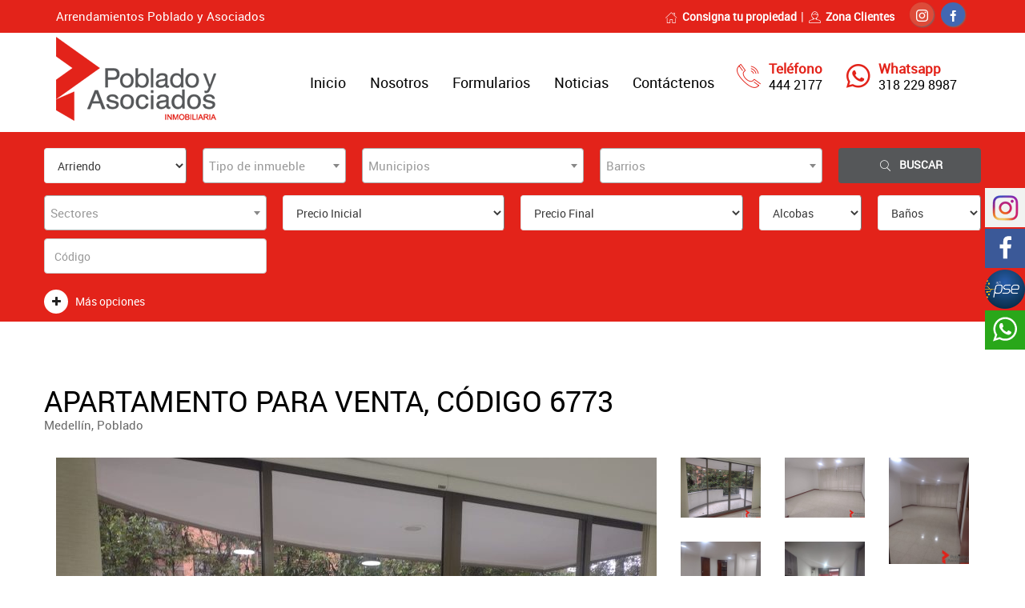

--- FILE ---
content_type: text/html; charset=utf-8
request_url: https://www.pobladoyasociados.com/inmueble/6773-apartamento-venta-medell%C3%ADn-poblado-los-balsos-3-alcobas-2-ba%C3%B1os
body_size: 12668
content:

<!DOCTYPE html>
<html xmlns="http://www.w3.org/1999/xhtml">
<head runat="server">
    <meta http-equiv="Content-Type" content="text/html; charset=utf-8" />
    <meta charset="utf-8" />
    <meta http-equiv="X-UA-Compatible" content="IE=edge" />
    <meta name="viewport" content="width=device-width, initial-scale=1, user-scalable=no" />

    <title>Apartamento para la venta en Medell&#237;n - Poblado el codigo es 6773 Inmueble</title>
    <meta name="description" content="Apartamento disponible para la venta en Medell&#237;n en el barrio  Poblado con un area de 135 el codigo es 6773 ">
    <meta name="keywords" content="Apartamento,Venta,Medell&#237;n,Poblado, disponible ,">
    <meta property="og:title" content="Apartamento para la venta en Medell&#237;n - Poblado el codigo es 6773 Inmueble">
    <meta property="og:description" content="Apartamento disponible para la venta en Medell&#237;n en el barrio  Poblado con un area de 135 el codigo es 6773 ">
    <meta property="twitter:title" content="Apartamento para la venta en Medell&#237;n - Poblado el codigo es 6773 Inmueble">
    <meta property="twitter:description" content="Apartamento disponible para la venta en Medell&#237;n en el barrio  Poblado con un area de 135 el codigo es 6773 ">
    <meta property="og:url" content="http://www.pobladoyasociados.com/inmueble/6773-apartamento-venta-medell%C3%ADn-poblado-los-balsos-3-alcobas-2-ba%C3%B1os">
    <meta name="twitter:site" content="http://www.pobladoyasociados.com/inmueble/6773-apartamento-venta-medell%C3%ADn-poblado-los-balsos-3-alcobas-2-ba%C3%B1os">
    <meta name="twitter:title" content="Apartamento para la venta en Medell&#237;n - Poblado el codigo es 6773 Inmueble">
    <meta name="twitter:description" content="Apartamento disponible para la venta en Medell&#237;n en el barrio  Poblado con un area de 135 el codigo es 6773 ">
    <meta name="twitter:card" value="summary">
        <meta property="twitter:image" content="https://www.pobladoyasociados.com/fotos//foto_103600_135_3830047841_ss.jpeg">
        <meta name="twitter:image" content="https://www.pobladoyasociados.com/fotos//foto_103600_135_3830047841_ss.jpeg">
        <meta property="og:image" content="https://www.pobladoyasociados.com/fotos//foto_103600_135_3830047841_ss.jpeg">

    <meta property="og:type" content="website" />
    <meta property="og:site_name" content="www.pobladoyasociados.com" />
    <link rel="alternate" href="https://www.pobladoyasociados.com" hreflang="es" />


    <link rel="stylesheet" type="text/css" href="/css/bootstrap.min.css?" />
    <link rel="stylesheet" type="text/css" href="/css/font-awesome.min.css" />
    <link rel="stylesheet" type="text/css" href="/css/reality-icon.css" />
    <link rel="stylesheet" type="text/css" href="/css/bootsnav.css" />
    <link rel="stylesheet" type="text/css" href="/css/jquery.fancybox.css" />
    <link rel="stylesheet" type="text/css" href="/css/owl.carousel.css" />
    <link rel="stylesheet" type="text/css" href="/css/owl.transitions.css" />
    <link rel="stylesheet" type="text/css" href="/css/cubeportfolio.min.css" />
    <link rel="stylesheet" type="text/css" href="/css/settings.css" />
    <link rel="stylesheet" type="text/css" href="/css/range-Slider.min.css" />
    <link rel="stylesheet" type="text/css" href="/css/search.css?v=639016955670768319" />
    <link rel="stylesheet" type="text/css" href="/css/style.css?v=639016955670768319" />

    <link rel="stylesheet" href="/css/empatia.css?v=639016955670768319">
    <link rel="stylesheet" href="/css/pannellum.css">
    <link rel="stylesheet" href="/css/multiple-select.min.css">

    <link rel="icon" href="/images/editor_208167419editor_402198817logo.png">

    <script src="/js/jquery-2.1.4.js"></script>
    <script type="text/javascript">

        $(function () {
            $("#" + $("#hdfa").val()).addClass("active");
        });



    </script>
    <script>

        function Valores() {
            var Arr = $("#TipoServ").val();
            var OpcionesArriendo =
            {
                "$0": "1",
                "$500,000": "2",
                "$1,000,000": "3",
                "$1,500,000": "4",
                "$2,000,000": "5",
                "$2,500,000": "6",
                "$3,000,000": "7",
                "$3,500,000": "8",
                "$4,000,000": "9",
                "$4,500,000": "10",
                "$5,000,000": "11",
                "$5,500,000": "12",
                "$6,000,000": "13",
                "$6,500,000": "14",
                "$7,000,000": "15",
                "$7,500,000": "16",
                "$8,000,000": "17",
                "$8,500,000": "18",
                "$9,000,000": "19",
                "$9,500,000": "20",
                "$10,000,000": "21",
                "$50,000,000": "22",
                "$100,000,000": "23",
                "$150,000,000": "24",
                "$200,000,000": "25"


            };
            var OpcionesVenta = {
                "$0": "1",
                "$100,000,000": "2",
                "$200,000,000": "3",
                "$300,000,000": "4",
                "$400,000,000": "5",
                "$500,000,000": "6",
                "$600,000,000": "7",
                "$700,000,000": "8",
                "$800,000,000": "9",
                "$900,000,000": "10",
                "$1,000,000,000": "11",
                "$2,000,000,000": "12",
                "$5,000,000,000": "13",
                "$10,000,000,000": "14",
                "$20,000,000,000": "15",
                "$35,000,000,000": "16",
                "$50,000,000,000": "17"
            };
            if (Arr==0) {
                var $el1 = $("#PrecioIni");
                $el1.empty(); // remove old options
                $el1.append($("<option></option>").attr("value", 0).text("Precio Inicial"));
                $.each(OpcionesArriendo, function (key, value) {
                    $el1.append($("<option></option>").attr("value", value).text(key));
                });
                var $el2 = $("#PrecioFin");
                $el2.empty(); // remove old options
                $el2.append($("<option></option>").attr("value", 0).text("Precio Final"));
                $.each(OpcionesArriendo, function (key, value) {
                    $el2.append($("<option></option>").attr("value", value).text(key));
                });
            }
            else {
                var $el1 = $("#PrecioIni");
                $el1.empty(); // remove old options
                $el1.append($("<option></option>").attr("value", 0).text("Precio Inicial"));
                $.each(OpcionesVenta, function (key, value) {
                    $el1.append($("<option></option>").attr("value", value).text(key));
                });
                var $el2 = $("#PrecioFin");
                $el2.empty(); // remove old options
                $el2.append($("<option></option>").attr("value", 0).text("Precio Final"));
                $.each(OpcionesVenta, function (key, value) {
                    $el2.append($("<option></option>").attr("value", value).text(key));
                });
            }




            var PrecioIni = '';
            if (PrecioIni != "") {
                $("#PrecioIni").val(PrecioIni);
                $("#PrecioIni").trigger("PrecioIni");
            }

            var PrecioFin = '';
            if (PrecioFin != "") {
                $("#PrecioFin").val(PrecioFin);
                $("#PrecioFin").trigger("PrecioFin");
                }


        }
    </script>
    

   
</head>
<!--Header-->
<body>
    
    <header class="white_header">

        <div class="topbar default_clr" id="top-bar">
            <div class="container">
                <div class="row">
                    <div class="col-md-4">
                        <p id="lblslogan">
                            Arrendamientos Poblado y Asociados
                        </p>
                    </div>
                    <div class="col-md-8 text-right">
                        <ul class="breadcrumb_top" id="enlacesderecha">
                            
                            <li><a href="/consigne"><i class="icon-icons215"></i>Consigna tu propiedad</a></li><li><a href="http://zonaclientes.softinm.co/pobladoyasociados"><i class="icon-icons230"></i>Zona Clientes</a></li>

                        </ul>



                        <ul class="social_share left15" id="social-icons">
                             <li><a href="https://www.instagram.com/poblado.asociados/" target="_blank"  class="color-instagram" ><i class="icon-instagram"></i></a></li> <li><a href="https://www.facebook.com/people/Pobladoyasociados-Pobladoyasociados/100001893813263" target="_blank"  class="color-facebook" ><i class="icon-facebook-1"></i></a></li>
                        </ul>

                    </div>
                </div>
            </div>
        </div>

        <nav class="navbar navbar-default bootsnav on no-full">
            <div class="container">
                <div class="attr-nav" id="listainfoempresa">
                    
                                        <div class="upper-column info-box first">
                        <div class="icons"><i class="icon-telephone114"></i></div>
                        <ul>
                            <li><strong>Teléfono</strong></li>
                            <li>444 2177</li>
                        </ul>
                    </div><div class="upper-column info-box first">
                        <div class="icons"><i class="icon-whatsapp"></i></div>
                        <ul>
                            <li><strong>Whatsapp</strong></li>
                            <li> <a href="//wa.me/573182298987" target="_blank"> 318 229 8987</a> </li>
                        </ul>
                    </div>
                </div>
                <!-- Start Header Navigation -->
                <div class="navbar-header">
                    <button type="button" class="navbar-toggle" data-toggle="collapse" data-target="#navbar-menu">
                        <i class="fa fa-bars"></i>
                    </button>
                    <a class="navbar-brand" href="/" id="logo">
                        
                        <img src="/images/editor_402198817logo.png" class="logo" alt="Logo">
                    </a>
                </div>
                <!-- End Header Navigation -->
                <div class="collapse navbar-collapse" id="navbar-menu">
                    
                    <ul class="nav navbar-nav navbar-right" data-in="fadeIn" data-out="fadeOut">         <li id="minicio" class="">           <a href="/" > <span class=""> Inicio</span></a> </li> <li id="mnosotros" class="">           <a href="/nosotros" > <span class=""> Nosotros</span></a> </li> <li id="mformularios" class="">           <a href="/formularios" > <span class=""> Formularios</span></a> </li> <li id="mblog" class="">           <a href="/noticias" > <span class=""> Noticias</span></a> </li> <li id="mcontacto" class="">           <a href="/contactenos" > <span class=""> Contáctenos</span></a> </li>               </ul>
                </div>
            </div>
        </nav>
    </header>
    <!--Header-->
    <div class="color_principal">
        <div class="container">
            <div class="row">
                <div class="property-query-area">
                    <div class="callus bprincipal clearfix">

                        <div class="row">
                            <div class="col-md-2 col-sm-3">

                                <div class="single-query form-group" onchange="Valores(); false;">
                                    <select id="TipoServ">
                                        <option selected="selected" value="0">Arriendo</option>
                                        <option value="1">Venta</option>
                                    </select>
                                </div>
                            </div>
                            <div class="col-md-2 col-sm-3">
                                <div class="single-query form-group">
                                    <div class="intro">
                                        <select id="cmbClase" multiple="multiple" placeholder="Tipo de inmueble">

                                                <option value="Apartamento">Apartamento</option>
                                                <option value="Apto-Loft">Apto-Loft</option>
                                                <option value="Amoblados">Amoblados</option>
                                                <option value="Apartaestudio">Apartaestudio</option>
                                                <option value="Bodega">Bodega</option>
                                                <option value="Casa">Casa</option>
                                                <option value="Casa-Finca">Casa-Finca</option>
                                                <option value="Casa-local">Casa-local</option>
                                                <option value="Cuarto Util">Cuarto Util</option>
                                                <option value="Edificio">Edificio</option>
                                                <option value="Finca">Finca</option>
                                                <option value="Finca de Producci&#243;n">Finca de Producci&#243;n</option>
                                                <option value="Finca y|o Producci&#243;n">Finca y/o Producci&#243;n</option>
                                                <option value="Hotel">Hotel</option>
                                                <option value="Local">Local</option>
                                                <option value="Oficina">Oficina</option>
                                                <option value="Oficina-Local">Oficina-Local</option>
                                                <option value="Oficina-Consultorio">Oficina-Consultorio</option>
                                                <option value="Parqueadero">Parqueadero</option>
                                                <option value="Terreno">Terreno</option>



                                        </select>
                                    </div>
                                </div>
                            </div>

                            <div class="col-md-3 col-sm-6">
                                <div class="single-query form-group">
                                    <div class="intro selecmultiple">
                                        <select id="cmbMunicipio" multiple="multiple" placeholder="Municipios" class="multiple-select" onchange="OnMpioChange()">
                                                <option value="El Carmen De Viboral">El Carmen De Viboral</option>
                                                <option value="Envigado">Envigado</option>
                                                <option value="Itag&#252;&#237;">Itag&#252;&#237;</option>
                                                <option value="La Ceja">La Ceja</option>
                                                <option value="La Estrella">La Estrella</option>
                                                <option value="Medell&#237;n">Medell&#237;n</option>
                                                <option value="Pe&#241;ol">Pe&#241;ol</option>
                                                <option value="Retiro">Retiro</option>
                                                <option value="Rionegro">Rionegro</option>
                                                <option value="Sabaneta">Sabaneta</option>
                                                <option value="San Vicente">San Vicente</option>
                                                <option value="Sopetran">Sopetran</option>
                                        </select>
                                    </div>
                                </div>
                            </div>
                            <div class="col-md-3 col-sm-6">
                                <div class="single-query form-group">
                                    <div class="intro">
                                        <select id="cmbBarrios" multiple="multiple" placeholder="Barrios" class="multiple-select" onchange="OnBarriosChange()">
                                        </select>

                                    </div>
                                </div>
                            </div>
                            <div class="col-md-2 col-sm-6 text-right">

                                <a id="btnBuscar" class="btnbuscar text-center text-uppercase border_radius" onclick="Search();">
                                    <i class="icon-search3"></i>Buscar
                                </a>
                            </div>
                        </div>
                       

                        

                        <div class="row">



                            <div class="col-md-3 col-sm-6">
                                <div class="single-query form-group">
                                    <div class="intro">
                                        <select id="cmbSector" multiple="multiple" placeholder="Sectores" class="multiple-select">
                                        </select>

                                    </div>
                                </div>
                            </div>

                            <div class="col-md-3 col-sm-6">
                                <div class="single-query form-group">
                                    <div class="intro">
                                        <select id="PrecioIni">
                                            <option selected="selected" value="0">
                                                Precio Inicial
                                            </option>
                                            <option value="1">
                                                $0
                                            </option>
                                            <option value="2">
                                                $500,000
                                            </option>
                                            <option value="3">
                                                $1,000,000
                                            </option>
                                            <option value="4">
                                                $1,500,000
                                            </option>
                                            <option value="5">
                                                $2,000,000
                                            </option>
                                            <option value="6">
                                                $2,500,000
                                            </option>
                                            <option value="7">
                                                $3,000,000
                                            </option>
                                            <option value="8">
                                                $3,500,000
                                            </option>
                                            <option value="9">
                                                $4,000,000
                                            </option>
                                            <option value="10">
                                                $4,500,000
                                            </option>
                                            <option value="11">
                                                $5,000,000
                                            </option>
                                            <option value="12">
                                                $5,500,000
                                            </option>
                                            <option value="13">
                                                $6,000,000
                                            </option>
                                            <option value="14">
                                                $6,500,000
                                            </option>
                                            <option value="15">
                                                $7,000,000
                                            </option>
                                            <option value="16">
                                                $7,500,000
                                            </option>
                                            <option value="17">
                                                $8,000,000
                                            </option>
                                            <option value="18">
                                                $8,500,000
                                            </option>
                                            <option value="19">
                                                $9,000,000
                                            </option>
                                            <option value="20">
                                                $9,500,000
                                            </option>
                                            <option value="21">
                                                $10,000,000
                                            </option>
                                        </select>

                                    </div>
                                </div>
                            </div>
                            <div class="col-md-3 col-sm-6">
                                <div class="single-query form-group">
                                    <div class="intro">
                                        <select id="PrecioFin">
                                            <option selected="selected" value="0">
                                                Precio Final
                                            </option>
                                            <option value="1">
                                                $0
                                            </option>
                                            <option value="2">
                                                $500,000
                                            </option>
                                            <option value="3">
                                                $1,000,000
                                            </option>
                                            <option value="4">
                                                $1,500,000
                                            </option>
                                            <option value="5">
                                                $2,000,000
                                            </option>
                                            <option value="6">
                                                $2,500,000
                                            </option>
                                            <option value="7">
                                                $3,000,000
                                            </option>
                                            <option value="8">
                                                $3,500,000
                                            </option>
                                            <option value="9">
                                                $4,000,000
                                            </option>
                                            <option value="10">
                                                $4,500,000
                                            </option>
                                            <option value="11">
                                                $5,000,000
                                            </option>
                                            <option value="12">
                                                $5,500,000
                                            </option>
                                            <option value="13">
                                                $6,000,000
                                            </option>
                                            <option value="14">
                                                $6,500,000
                                            </option>
                                            <option value="15">
                                                $7,000,000
                                            </option>
                                            <option value="16">
                                                $7,500,000
                                            </option>
                                            <option value="17">
                                                $8,000,000
                                            </option>
                                            <option value="18">
                                                $8,500,000
                                            </option>
                                            <option value="19">
                                                $9,000,000
                                            </option>
                                            <option value="20">
                                                $9,500,000
                                            </option>
                                            <option value="21">
                                                $10,000,000
                                            </option>
                                        </select>

                                    </div>
                                </div>
                            </div>



                            <div class="col-md-3 col-sm-6">
                                <div class="row search-2">
                                    <div class="col-md-6 col-sm-6">
                                        <div class="single-query form-group">
                                            <div class="intro">
                                                <select id="Alcoba">
                                                    <option selected="selected" value="Todos">Alcobas</option>
                                                    <option value="1">1</option>
                                                    <option value="2">2</option>
                                                    <option value="3">3</option>
                                                    <option value="4">4</option>
                                                    <option value="5">5+</option>

                                                </select>
                                            </div>
                                        </div>
                                    </div>
                                    <div class="col-md-6 col-sm-6">
                                        <div class="single-query form-group">
                                            <div class="intro">
                                                <select id="Banos">
                                                    <option selected="selected" value="Todos">Baños</option>
                                                    <option value="1">1</option>
                                                    <option value="2">2</option>
                                                    <option value="3">3</option>
                                                    <option value="4">4</option>
                                                    <option value="5">5+</option>
                                                </select>
                                            </div>
                                        </div>
                                    </div>
                                </div>
                            </div>


                            <div class="col-md-3 col-sm-6">
                                <div class="single-query form-group">
                                    <div class="intro mt-10 mb-10">
                                        <input name="txtCodigo" type="number" id="txtCodigo"
                                               class="form-control" placeholder="Código">
                                    </div>

                                </div>
                            </div>

                            <div class="col-md-12 col-sm-5">
                                <div class="group-button-search mt-10">
                                    <a data-toggle="collapse" class="more-filter" onclick="MasOpciones()">
                                        <i class="fa fa-plus text-1" aria-hidden="true"></i><i class="fa fa-minus text-2 hide" aria-hidden="true"></i>
                                        <div class="text-1">Más opciones</div>
                                        <div class="text-2 hide">Menos opciones</div>
                                    </a>
                                </div>
                            </div>

                        </div>
                    </div>


                    <div class="search-propertie-filters collapse">
                        <div class="container-2">
                            <div class="row">
                                <div class="col-md-3 col-sm-3 col-xs-4">
                                    <div class="search-form-group white">
                                        <div class="check-box" onclick="Chekeo(0); return false;">
                                            <i>
                                                <span class="ch">
                                                    <input id="checkUnidadCerrada" onchange="Chekeo(0);" type="checkbox" name="ctl00$checkUnidadCerrada">
                                                </span>
                                            </i>
                                        </div>
                                        <span>
                                            <label for="checkUnidadCerrada">Unidad Cerrada</label>
                                        </span>
                                    </div>
                                </div>
                                <div class="col-md-3 col-sm-3 col-xs-4">
                                    <div class="search-form-group white">
                                        <div class="check-box" onclick="Chekeo(1); return false;">
                                            <i>
                                                <span class="ch">
                                                    <input id="checkCuartoUtil"
                                                           type="checkbox" onchange="Chekeo(1);" name="ctl00$checkCuartoUtil">
                                                </span>
                                            </i>
                                        </div>
                                        <span>
                                            <label for="checkCuartoUtil">Cuarto útil</label>
                                        </span>
                                    </div>
                                </div>
                                <div class="col-md-3 col-sm-3 col-xs-4">
                                    <div class="search-form-group white">
                                        <div class="check-box" onclick="Chekeo(2); return false;">
                                            <i>
                                                <span class="ch">
                                                    <input id="checkAscensor"
                                                           type="checkbox" onchange="Chekeo(2);" name="ctl00$checkAscensor">
                                                </span>
                                            </i>
                                        </div>
                                        <span>
                                            <label for="checkAscensor">Ascensor</label>
                                        </span>
                                    </div>
                                </div>
                                <div class="col-md-3 col-sm-3 col-xs-4">
                                    <div class="search-form-group white">
                                        <div class="check-box" onclick="Chekeo(3); return false;">
                                            <i>
                                                <span class="ch">
                                                    <input id="checkPiscina"
                                                           type="checkbox" onchange="Chekeo(3);" name="ctl00$checkPiscina">
                                                </span>
                                            </i>
                                        </div>
                                        <span>
                                            <label for="checkPiscina">Piscina</label>
                                        </span>
                                    </div>
                                </div>
                                <div class="col-md-3 col-sm-3 col-xs-4">
                                    <div class="search-form-group white">
                                        <div class="check-box" onclick="Chekeo(4); return false;">
                                            <i>
                                                <span class="ch">
                                                    <input id="checkGarage"
                                                           type="checkbox" onchange="Chekeo(4);" name="ctl00$checkGarage">
                                                </span>
                                            </i>
                                        </div>
                                        <span>
                                            <label for="checkGarage">Garaje</label>
                                        </span>
                                    </div>
                                </div>
                                <div class="col-md-3 col-sm-3 col-xs-4">
                                    <div class="search-form-group white">
                                        <div class="check-box" onclick="Chekeo(5); return false;">
                                            <i>
                                                <span class="ch">
                                                    <input id="checkAmoblado"
                                                           type="checkbox" onchange="Chekeo(5);" name="checkAmoblado">
                                                </span>
                                            </i>
                                        </div>
                                        <span>
                                            <label for="checkAmoblado">Amoblado</label>
                                        </span>
                                    </div>
                                </div>
                            </div>

                        </div>
                    </div>

                </div>
            </div>
        </div>
    </div>
    
    <style>
        .panorama {
            width: 785px;
            height: 500px;
        }
    </style>



    <section id="property" class="padding_top padding_bottom_half">
        <div class="container">
            <div class="row">
                    <h1 class='text-uppercase' id="tituloinmueble">Apartamento para Venta, Código 6773</h1><p class='bottom30'>Medell&#237;n, Poblado </p>
                
            </div>
            <div class="row">
                <div class="col-md-8 listing1 property-details hidden-xs">
                    <div id="Propimg" class="owl-carousel">

                                            <div class='item'>
                                                <img src='https://www.pobladoyasociados.com/fotos//foto_103600_135_3830047841_ss.jpeg' alt='' />
                                            </div>
                                            <div class='item'>
                                                <img src='https://www.pobladoyasociados.com/fotos//foto_103600_135_3840189928_ss.jpeg' alt='' />
                                            </div>
                                            <div class='item'>
                                                <img src='https://www.pobladoyasociados.com/fotos//foto_103600_135_3861159378_ss.jpeg' alt='' />
                                            </div>
                                            <div class='item'>
                                                <img src='https://www.pobladoyasociados.com/fotos//foto_103600_135_3838607162_ss.jpeg' alt='' />
                                            </div>
                                            <div class='item'>
                                                <img src='https://www.pobladoyasociados.com/fotos//foto_103600_135_3849975940_ss.jpeg' alt='' />
                                            </div>
                                            <div class='item'>
                                                <img src='https://www.pobladoyasociados.com/fotos//foto_103600_135_3828115673_ss.jpeg' alt='' />
                                            </div>
                                            <div class='item'>
                                                <img src='https://www.pobladoyasociados.com/fotos//foto_103600_135_3758913041_ss.jpeg' alt='' />
                                            </div>
                                            <div class='item'>
                                                <img src='https://www.pobladoyasociados.com/fotos//foto_103600_135_3787231449_ss.jpeg' alt='' />
                                            </div>
                                            <div class='item'>
                                                <img src='https://www.pobladoyasociados.com/fotos//foto_103600_135_3757747734_ss.jpeg' alt='' />
                                            </div>
                                            <div class='item'>
                                                <img src='https://www.pobladoyasociados.com/fotos//foto_103600_135_3757707113_ss.jpeg' alt='' />
                                            </div>
                                            <div class='item'>
                                                <img src='https://www.pobladoyasociados.com/fotos//foto_103600_135_3787932920_ss.jpeg' alt='' />
                                            </div>
                                            <div class='item'>
                                                <img src='https://www.pobladoyasociados.com/fotos//foto_103600_135_3807276174_ss.jpeg' alt='' />
                                            </div>
                                            <div class='item'>
                                                <img src='https://www.pobladoyasociados.com/fotos//foto_103600_135_3808260002_ss.jpeg' alt='' />
                                            </div>
                                            <div class='item'>
                                                <img src='https://www.pobladoyasociados.com/fotos//foto_103600_135_3817471480_ss.jpeg' alt='' />
                                            </div>
                                            <div class='item'>
                                                <img src='https://www.pobladoyasociados.com/fotos//foto_103600_135_3787139908_ss.jpeg' alt='' />
                                            </div>
                                            <div class='item'>
                                                <img src='https://www.pobladoyasociados.com/fotos//foto_103600_135_3852664068_ss.jpeg' alt='' />
                                            </div>
                                            <div class='item'>
                                                <img src='https://www.pobladoyasociados.com/fotos//foto_103600_135_3816770578_ss.jpeg' alt='' />
                                            </div>
                                            <div class='item'>
                                                <img src='https://www.pobladoyasociados.com/fotos//foto_103600_135_3759054296_ss.jpeg' alt='' />
                                            </div>
                                            <div class='item'>
                                                <img src='https://www.pobladoyasociados.com/fotos//foto_103600_135_3787053705_ss.jpeg' alt='' />
                                            </div>




                    </div>
                </div>

                <div class="col-md-4 col-xs-12">

                    <div id="photo-gallery" class="cbp">
                                    <div class='cbp-item col-md-3 col-sm-6 col-xs-12'>
                                        <a href='https://www.pobladoyasociados.com/fotos//foto_103600_135_3830047841_ss.jpeg' class='cbp-lightbox'><img src='https://www.pobladoyasociados.com/fotos//foto_103600_135_3830047841_ss.jpeg' alt=''></a>
                                    </div>
                                    <div class='cbp-item col-md-3 col-sm-6 col-xs-12'>
                                        <a href='https://www.pobladoyasociados.com/fotos//foto_103600_135_3840189928_ss.jpeg' class='cbp-lightbox'><img src='https://www.pobladoyasociados.com/fotos//foto_103600_135_3840189928_ss.jpeg' alt=''></a>
                                    </div>
                                    <div class='cbp-item col-md-3 col-sm-6 col-xs-12'>
                                        <a href='https://www.pobladoyasociados.com/fotos//foto_103600_135_3861159378_ss.jpeg' class='cbp-lightbox'><img src='https://www.pobladoyasociados.com/fotos//foto_103600_135_3861159378_ss.jpeg' alt=''></a>
                                    </div>
                                    <div class='cbp-item col-md-3 col-sm-6 col-xs-12'>
                                        <a href='https://www.pobladoyasociados.com/fotos//foto_103600_135_3838607162_ss.jpeg' class='cbp-lightbox'><img src='https://www.pobladoyasociados.com/fotos//foto_103600_135_3838607162_ss.jpeg' alt=''></a>
                                    </div>
                                    <div class='cbp-item col-md-3 col-sm-6 col-xs-12'>
                                        <a href='https://www.pobladoyasociados.com/fotos//foto_103600_135_3849975940_ss.jpeg' class='cbp-lightbox'><img src='https://www.pobladoyasociados.com/fotos//foto_103600_135_3849975940_ss.jpeg' alt=''></a>
                                    </div>
                                    <div class='cbp-item col-md-3 col-sm-6 col-xs-12'>
                                        <a href='https://www.pobladoyasociados.com/fotos//foto_103600_135_3828115673_ss.jpeg' class='cbp-lightbox'><img src='https://www.pobladoyasociados.com/fotos//foto_103600_135_3828115673_ss.jpeg' alt=''></a>
                                    </div>
                                    <div class='cbp-item col-md-3 col-sm-6 col-xs-12'>
                                        <a href='https://www.pobladoyasociados.com/fotos//foto_103600_135_3758913041_ss.jpeg' class='cbp-lightbox'><img src='https://www.pobladoyasociados.com/fotos//foto_103600_135_3758913041_ss.jpeg' alt=''></a>
                                    </div>
                                    <div class='cbp-item col-md-3 col-sm-6 col-xs-12'>
                                        <a href='https://www.pobladoyasociados.com/fotos//foto_103600_135_3787231449_ss.jpeg' class='cbp-lightbox'><img src='https://www.pobladoyasociados.com/fotos//foto_103600_135_3787231449_ss.jpeg' alt=''></a>
                                    </div>
                                    <div class='cbp-item col-md-3 col-sm-6 col-xs-12'>
                                        <a href='https://www.pobladoyasociados.com/fotos//foto_103600_135_3757747734_ss.jpeg' class='cbp-lightbox'><img src='https://www.pobladoyasociados.com/fotos//foto_103600_135_3757747734_ss.jpeg' alt=''></a>
                                    </div>
                                    <div class='cbp-item col-md-3 col-sm-6 col-xs-12'>
                                        <a href='https://www.pobladoyasociados.com/fotos//foto_103600_135_3757707113_ss.jpeg' class='cbp-lightbox'><img src='https://www.pobladoyasociados.com/fotos//foto_103600_135_3757707113_ss.jpeg' alt=''></a>
                                    </div>
                                    <div class='cbp-item col-md-3 col-sm-6 col-xs-12'>
                                        <a href='https://www.pobladoyasociados.com/fotos//foto_103600_135_3787932920_ss.jpeg' class='cbp-lightbox'><img src='https://www.pobladoyasociados.com/fotos//foto_103600_135_3787932920_ss.jpeg' alt=''></a>
                                    </div>
                                    <div class='cbp-item col-md-3 col-sm-6 col-xs-12'>
                                        <a href='https://www.pobladoyasociados.com/fotos//foto_103600_135_3807276174_ss.jpeg' class='cbp-lightbox'><img src='https://www.pobladoyasociados.com/fotos//foto_103600_135_3807276174_ss.jpeg' alt=''></a>
                                    </div>
                                    <div class='cbp-item col-md-3 col-sm-6 col-xs-12'>
                                        <a href='https://www.pobladoyasociados.com/fotos//foto_103600_135_3808260002_ss.jpeg' class='cbp-lightbox'><img src='https://www.pobladoyasociados.com/fotos//foto_103600_135_3808260002_ss.jpeg' alt=''></a>
                                    </div>
                                    <div class='cbp-item col-md-3 col-sm-6 col-xs-12'>
                                        <a href='https://www.pobladoyasociados.com/fotos//foto_103600_135_3817471480_ss.jpeg' class='cbp-lightbox'><img src='https://www.pobladoyasociados.com/fotos//foto_103600_135_3817471480_ss.jpeg' alt=''></a>
                                    </div>
                                    <div class='cbp-item col-md-3 col-sm-6 col-xs-12'>
                                        <a href='https://www.pobladoyasociados.com/fotos//foto_103600_135_3787139908_ss.jpeg' class='cbp-lightbox'><img src='https://www.pobladoyasociados.com/fotos//foto_103600_135_3787139908_ss.jpeg' alt=''></a>
                                    </div>
                                    <div class='cbp-item col-md-3 col-sm-6 col-xs-12'>
                                        <a href='https://www.pobladoyasociados.com/fotos//foto_103600_135_3852664068_ss.jpeg' class='cbp-lightbox'><img src='https://www.pobladoyasociados.com/fotos//foto_103600_135_3852664068_ss.jpeg' alt=''></a>
                                    </div>
                                    <div class='cbp-item col-md-3 col-sm-6 col-xs-12'>
                                        <a href='https://www.pobladoyasociados.com/fotos//foto_103600_135_3816770578_ss.jpeg' class='cbp-lightbox'><img src='https://www.pobladoyasociados.com/fotos//foto_103600_135_3816770578_ss.jpeg' alt=''></a>
                                    </div>
                                    <div class='cbp-item col-md-3 col-sm-6 col-xs-12'>
                                        <a href='https://www.pobladoyasociados.com/fotos//foto_103600_135_3759054296_ss.jpeg' class='cbp-lightbox'><img src='https://www.pobladoyasociados.com/fotos//foto_103600_135_3759054296_ss.jpeg' alt=''></a>
                                    </div>
                                    <div class='cbp-item col-md-3 col-sm-6 col-xs-12'>
                                        <a href='https://www.pobladoyasociados.com/fotos//foto_103600_135_3787053705_ss.jpeg' class='cbp-lightbox'><img src='https://www.pobladoyasociados.com/fotos//foto_103600_135_3787053705_ss.jpeg' alt=''></a>
                                    </div>
                    </div>
                </div>
            </div>



            <div class="row top30">
                <div class="col-md-8">
                    <div class="row materialcard">
                        <h4 class="bottom20" id="detallesdelinmueble">Detalles</h4>
                        <div class="row property-d-table">
                            <div class="col-md-6 col-sm-6 col-xs-12">
                                <table class="table table-striped table-responsive">
                                    <tbody>
                                        <tr><td><b>Código</b></td><td class='text-right'>6773</td></tr>
                                        <tr><td><b>Municipio</b></td><td class='text-right'>Medell&#237;n</td></tr>
                                        <tr><td><b>Barrio</b></td><td class='text-right'>Poblado</td></tr>
                                        <tr> <td><b>Estrato</b></td><td class='text-right'>6 </td></tr>
                                        <tr>
                                    </tbody>
                                </table>
                            </div>
                            <div class="col-md-6 col-sm-6 col-xs-12">
                                <table class="table table-striped table-responsive">
                                    <tbody>
                                        <tr> <td><b>Precio</b></td><td class='text-right'>$947,000,000</td></tr>
                                        <tr> <td><b>Área</b></td><td class='text-right'>135 m<sup>2</sup></td></tr>
                                    </tbody>
                                </table>
                            </div>
                        </div>
                    </div>


                        <div class="row top30 materialcard">
                            <h4 class="clearfix" id="titulocomodidades">Comodidades:</h4>
                            <br />
                            <ul class="bloques top30">
                                <li>Baños:2</li>
                                        <li> Alcobas: 3 </li>
                                        <li> Closets: 2 </li>
                                        <li> Cocina: Integral Mixta </li>
                                        <li> Sin gas </li>
                                        <li> Alcoba Servicio </li>
                                        <li> Balcon </li>
                                        <li> Ba&#241;o servicio </li>
                                        <li> Calentador </li>
                                        <li> Cuarto &#218;til </li>
                                        <li> Sala Comedor </li>
                                        <li> Terraza </li>
                                        <li> Tipo de Pisos:CER&#193;MICA </li>
                                        <li> Vestidores: 1 </li>
                                        <li> Zona Ropas </li>
                                        <li> Garaje lineal </li>
                                        <li> Camaras de Seguridad </li>

                            </ul>

                        </div>
                                            <div class="row top30 materialcard">

                            <h4 class='clearfix' id="titulozonascomunes">Zonas Comunes:</h4>
                            <br>
                            <ul class='bloques top30'>
                                        <li> Ascensor </li>
                                        <li> Juegos </li>
                                        <li> Parqueadero Visitantes </li>
                                        <li> Porter&#237;a:24 Horas </li>
                                        <li> Piscina </li>
                                        <li> Sal&#243;n Social </li>
                                        <li> Turco </li>
                                        <li> Zonas Verde </li>
                                        <li> Zonas Deportivas </li>
                                        <li> Gimnasio </li>
                            </ul>
                            
                        </div>
                                    <div class='row top30 materialcard'>
                    <h4>DESCRIPCIÓN:</h4>
                    <br>
                    
                    <p>COD 6773
TIENE ALCOBA Y BAÑO DE SERVICIO, PARQUEADERO DOBLE LINEAL, ÚTIL, TERRAZA Y ESTUDIO</p>
                </div>



                </div>
                <div class="col-md-4">

                    <div class="col-md-12 text-center materialcard bottom30">
                        <h3 class="text-center">
                            ¿Te gusta este inmueble?
                        </h3>
                        <h4 class="text-center">¡Contáctanos ahora!</h4>
                        <br>

                                    <span> <span class="fa fa-phone"></span> 6044442177</span>
                                    <br />
                                    <h4>
                                        <a class="btn-blue btn-whatsapp uppercase border_radius" href="https://api.whatsapp.com/send?phone=573182298987&amp;text=Hola, me gustaría conocer más información sobre el inmueble 6773 que vi a través de su pagina web" target="_blank"> <i class="fa fa-2x fa-whatsapp"></i> Whatsapp </a>
                                    </h4>
                                    <br />






                        


                        <div class="col-sm-12 bottom20">
                            <div class="callus">
                                <div class="row">
                                    <div class="col-sm-12">
                                        <div class="form-group" id="gNombre">
                                            <input type="text" id="txtNombre" class="form-control" placeholder="Nombre">
                                        </div>
                                        <div class="form-group">
                                            <input type="text" ID="txtTelefono" class="form-control" placeholder="Teléfono">
                                        </div>
                                        <div class="form-group" id="gEmail">
                                            <input type="text" ID="txtEmail" class="form-control" placeholder="Email">
                                        </div>
                                    </div>


                                    <div class="col-sm-12">
                                        <div class="form-group" id="gComen">
                                            <textarea type="text" ID="txtComentarios" class="form-control" placeholder="Mensaje"> </textarea>

                                        </div>
                                    </div>
                                    <div class="col-sm-12 row">
                                        <div class="row">
                                            <div class="col-sm-12">
                                                <input type="checkbox" ID="checkPolitica" onclick='checkEnviar()' runat="server" />
                                                <b id="lblAviso">
                                                    <a href="" target="_blank">  Aceptar nuestra política de Privacidad</a>
                                                </b>
                                            </div>

                                            <div class="col-sm-12">
                                                <input id="btnEnviar" type="submit" class="btn-blue uppercase border_radius deshabilitar" value="Enviar" onclick="enviarcorreo(); return false;" />

                                            </div>
                                        </div>
                                    </div>
                                </div>
                            </div>
                        </div>

                    </div>
                </div>

            </div>

            
                <div class="row top30">
                    <div class="col-sm-10">
                        <h4 class="text-uppercase top20">Propiedades similares</h4>
                    </div>
                    <div class="col-sm-12">
                        <div id="two-col-slider" class="owl-carousel">
                            <section id="property" class="padding index2">
                                <div class="container">

                                    <div class="row">
                                        <div class="three-item owl-carousel">
                                                <div class="item">
                                                    <div class="property_item">
                                                        <div class="property_head color_2 text-center">
                                                            <h3 class="captlize"><a href="/inmueble/7593">Apartamento </a></h3>
                                                        </div>
                                                        <div class="image">
                                                            <a href="/inmueble/7593">
                                                                <img src="//www.pobladoyasociados.com/fotos//foto_103600_135_5251335213_ss.jpeg" height="217px"
                                                                     style="height: 217px;" alt="Apartamento en Venta en Poblado"
                                                                     class="img-responsive">
                                                            </a>
                                                            <div class="price lighter clearfix"> <span class="tag pull-right">Venta</span> </div>
                                                        </div>
                                                        <div class="proerty_content">
                                                            <div class="property_meta">
                                                                <span>
                                                                    <i class="icon-select-an-objecto-tool"></i>125
                                                                    m<sup>2</sup>
                                                                </span> <span><i class="icon-bed"></i>2 Alcobas</span> <span>
                                                                    <i class="icon-safety-shower"></i>2.0  Baños
                                                                </span>
                                                            </div>
                                                            <div class="proerty_text">
                                                                <h4>Poblado,Medell&#237;n </h4><br>
                                                                                                      <p>
COD 7593
Apartamento en Poblado Lalinde, consta de 125 metros, 2 alcobas, 2 ba&#241;os, 1 closet, 1 Vestier, cocina integral mixta, sala comedor, zona de r                                                                                                      </p>
                                                            </div>
                                                            <div class="favroute2 clearfix">
                                                                <p class="pull-md-left">
                                                                    $1,400,000,000
                                                                </p>
                                                                <ul class="pull-right"> </ul>
                                                            </div>
                                                        </div>
                                                    </div>
                                                </div>
                                                <div class="item">
                                                    <div class="property_item">
                                                        <div class="property_head color_2 text-center">
                                                            <h3 class="captlize"><a href="/inmueble/7353">Apartamento </a></h3>
                                                        </div>
                                                        <div class="image">
                                                            <a href="/inmueble/7353">
                                                                <img src="//www.pobladoyasociados.com/fotos//foto_103600_135_9406601201_ss.jpeg" height="217px"
                                                                     style="height: 217px;" alt="Apartamento en Venta en Poblado"
                                                                     class="img-responsive">
                                                            </a>
                                                            <div class="price lighter clearfix"> <span class="tag pull-right">Venta</span> </div>
                                                        </div>
                                                        <div class="proerty_content">
                                                            <div class="property_meta">
                                                                <span>
                                                                    <i class="icon-select-an-objecto-tool"></i>240
                                                                    m<sup>2</sup>
                                                                </span> <span><i class="icon-bed"></i>3 Alcobas</span> <span>
                                                                    <i class="icon-safety-shower"></i>5.0  Baños
                                                                </span>
                                                            </div>
                                                            <div class="proerty_text">
                                                                <h4>Poblado,Medell&#237;n </h4><br>
                                                                                                      <p>
COD 7353
Apartamento en Poblado Castropol, consta de 240M, 3 alcobas m&#225;s la  de servicio, 3 ba&#241;os m&#225;s 1 social y 1 de servicio, 1 closet, 2 Vestier, c                                                                                                      </p>
                                                            </div>
                                                            <div class="favroute2 clearfix">
                                                                <p class="pull-md-left">
                                                                    $1,100,000,000
                                                                </p>
                                                                <ul class="pull-right"> </ul>
                                                            </div>
                                                        </div>
                                                    </div>
                                                </div>
                                                <div class="item">
                                                    <div class="property_item">
                                                        <div class="property_head color_2 text-center">
                                                            <h3 class="captlize"><a href="/inmueble/7059">Apartamento </a></h3>
                                                        </div>
                                                        <div class="image">
                                                            <a href="/inmueble/7059">
                                                                <img src="//www.pobladoyasociados.com/fotos//foto_103600_135_1871001772_ss.jpeg" height="217px"
                                                                     style="height: 217px;" alt="Apartamento en Venta en Poblado"
                                                                     class="img-responsive">
                                                            </a>
                                                            <div class="price lighter clearfix"> <span class="tag pull-right">Venta</span> </div>
                                                        </div>
                                                        <div class="proerty_content">
                                                            <div class="property_meta">
                                                                <span>
                                                                    <i class="icon-select-an-objecto-tool"></i>240
                                                                    m<sup>2</sup>
                                                                </span> <span><i class="icon-bed"></i>3 Alcobas</span> <span>
                                                                    <i class="icon-safety-shower"></i>3.0  Baños
                                                                </span>
                                                            </div>
                                                            <div class="proerty_text">
                                                                <h4>Poblado,Medell&#237;n </h4><br>
                                                                                                      <p>
COD 7059
Apartamento en el Poblado La Tomatera consta de 240M2, 3 alcobas, 2 ba&#241;os, alcoba de servicio, 3 Vestier, cocina integral, estudio, sala come                                                                                                      </p>
                                                            </div>
                                                            <div class="favroute2 clearfix">
                                                                <p class="pull-md-left">
                                                                    $1,850,000,000
                                                                </p>
                                                                <ul class="pull-right"> </ul>
                                                            </div>
                                                        </div>
                                                    </div>
                                                </div>
                                                <div class="item">
                                                    <div class="property_item">
                                                        <div class="property_head color_2 text-center">
                                                            <h3 class="captlize"><a href="/inmueble/6690">Apartamento </a></h3>
                                                        </div>
                                                        <div class="image">
                                                            <a href="/inmueble/6690">
                                                                <img src="//www.pobladoyasociados.com/fotos//foto_103600_135_7657321155_ss.jpeg" height="217px"
                                                                     style="height: 217px;" alt="Apartamento en Venta en Poblado"
                                                                     class="img-responsive">
                                                            </a>
                                                            <div class="price lighter clearfix"> <span class="tag pull-right">Venta</span> </div>
                                                        </div>
                                                        <div class="proerty_content">
                                                            <div class="property_meta">
                                                                <span>
                                                                    <i class="icon-select-an-objecto-tool"></i>120
                                                                    m<sup>2</sup>
                                                                </span> <span><i class="icon-bed"></i>2 Alcobas</span> <span>
                                                                    <i class="icon-safety-shower"></i>1.0  Baños
                                                                </span>
                                                            </div>
                                                            <div class="proerty_text">
                                                                <h4>Poblado,Medell&#237;n </h4><br>
                                                                                                      <p>
COD 6690                                                                                                      </p>
                                                            </div>
                                                            <div class="favroute2 clearfix">
                                                                <p class="pull-md-left">
                                                                    $680,000,000
                                                                </p>
                                                                <ul class="pull-right"> </ul>
                                                            </div>
                                                        </div>
                                                    </div>
                                                </div>
                                                <div class="item">
                                                    <div class="property_item">
                                                        <div class="property_head color_2 text-center">
                                                            <h3 class="captlize"><a href="/inmueble/7030">Apartamento </a></h3>
                                                        </div>
                                                        <div class="image">
                                                            <a href="/inmueble/7030">
                                                                <img src="//www.pobladoyasociados.com/fotos//foto_103600_135_3815292942_ss.jpeg" height="217px"
                                                                     style="height: 217px;" alt="Apartamento en Venta en Poblado"
                                                                     class="img-responsive">
                                                            </a>
                                                            <div class="price lighter clearfix"> <span class="tag pull-right">Venta</span> </div>
                                                        </div>
                                                        <div class="proerty_content">
                                                            <div class="property_meta">
                                                                <span>
                                                                    <i class="icon-select-an-objecto-tool"></i>72
                                                                    m<sup>2</sup>
                                                                </span> <span><i class="icon-bed"></i>2 Alcobas</span> <span>
                                                                    <i class="icon-safety-shower"></i>2.0  Baños
                                                                </span>
                                                            </div>
                                                            <div class="proerty_text">
                                                                <h4>Poblado,Medell&#237;n </h4><br>
                                                                                                      <p>
COD 7030
Apartamento en Poblado Campestre, consta de 72M2, 2 alcobas, 1 ba&#241;o principal, 1 ba&#241;o social, 2 vestier,  cocina integral, balc&#243;n amplio, por                                                                                                      </p>
                                                            </div>
                                                            <div class="favroute2 clearfix">
                                                                <p class="pull-md-left">
                                                                    $730,000,000
                                                                </p>
                                                                <ul class="pull-right"> </ul>
                                                            </div>
                                                        </div>
                                                    </div>
                                                </div>
                                                <div class="item">
                                                    <div class="property_item">
                                                        <div class="property_head color_2 text-center">
                                                            <h3 class="captlize"><a href="/inmueble/7296">Apartamento </a></h3>
                                                        </div>
                                                        <div class="image">
                                                            <a href="/inmueble/7296">
                                                                <img src="//www.pobladoyasociados.com/fotos//foto_103600_135_1366832954_ss.jpeg" height="217px"
                                                                     style="height: 217px;" alt="Apartamento en Venta en Poblado"
                                                                     class="img-responsive">
                                                            </a>
                                                            <div class="price lighter clearfix"> <span class="tag pull-right">Venta</span> </div>
                                                        </div>
                                                        <div class="proerty_content">
                                                            <div class="property_meta">
                                                                <span>
                                                                    <i class="icon-select-an-objecto-tool"></i>63
                                                                    m<sup>2</sup>
                                                                </span> <span><i class="icon-bed"></i>1 Alcobas</span> <span>
                                                                    <i class="icon-safety-shower"></i>2.0  Baños
                                                                </span>
                                                            </div>
                                                            <div class="proerty_text">
                                                                <h4>Poblado,Medell&#237;n </h4><br>
                                                                                                      <p>
COD 7296
Apartamento en Poblado el campestre, consta de 63M2, 1 alcoba, 1 ba&#241;o privado y 1 ba&#241;os social, cocina abierta, porter&#237;a, ascensor, gimnasio,                                                                                                      </p>
                                                            </div>
                                                            <div class="favroute2 clearfix">
                                                                <p class="pull-md-left">
                                                                    $660,000,000
                                                                </p>
                                                                <ul class="pull-right"> </ul>
                                                            </div>
                                                        </div>
                                                    </div>
                                                </div>
                                                <div class="item">
                                                    <div class="property_item">
                                                        <div class="property_head color_2 text-center">
                                                            <h3 class="captlize"><a href="/inmueble/7255">Apartamento </a></h3>
                                                        </div>
                                                        <div class="image">
                                                            <a href="/inmueble/7255">
                                                                <img src="//www.pobladoyasociados.com/fotos//foto_103600_135_5160145879_ss.jpeg" height="217px"
                                                                     style="height: 217px;" alt="Apartamento en Venta en Poblado"
                                                                     class="img-responsive">
                                                            </a>
                                                            <div class="price lighter clearfix"> <span class="tag pull-right">Venta</span> </div>
                                                        </div>
                                                        <div class="proerty_content">
                                                            <div class="property_meta">
                                                                <span>
                                                                    <i class="icon-select-an-objecto-tool"></i>71
                                                                    m<sup>2</sup>
                                                                </span> <span><i class="icon-bed"></i>2 Alcobas</span> <span>
                                                                    <i class="icon-safety-shower"></i>2.0  Baños
                                                                </span>
                                                            </div>
                                                            <div class="proerty_text">
                                                                <h4>Poblado,Medell&#237;n </h4><br>
                                                                                                      <p>
COD 7255
Apartamento en Poblado el Campestre, consta de 71M2, 2 alcobas, 2 Vestier, 2 ba&#241;os, cocina integral abierta, sala comedor, balc&#243;n, closet de                                                                                                       </p>
                                                            </div>
                                                            <div class="favroute2 clearfix">
                                                                <p class="pull-md-left">
                                                                    $730,000,000
                                                                </p>
                                                                <ul class="pull-right"> </ul>
                                                            </div>
                                                        </div>
                                                    </div>
                                                </div>
                                                <div class="item">
                                                    <div class="property_item">
                                                        <div class="property_head color_2 text-center">
                                                            <h3 class="captlize"><a href="/inmueble/7524">Apartamento </a></h3>
                                                        </div>
                                                        <div class="image">
                                                            <a href="/inmueble/7524">
                                                                <img src="//www.pobladoyasociados.com/fotos//foto_103600_135_6065124208_ss.jpeg" height="217px"
                                                                     style="height: 217px;" alt="Apartamento en Venta en Poblado"
                                                                     class="img-responsive">
                                                            </a>
                                                            <div class="price lighter clearfix"> <span class="tag pull-right">Venta</span> </div>
                                                        </div>
                                                        <div class="proerty_content">
                                                            <div class="property_meta">
                                                                <span>
                                                                    <i class="icon-select-an-objecto-tool"></i>489
                                                                    m<sup>2</sup>
                                                                </span> <span><i class="icon-bed"></i>5 Alcobas</span> <span>
                                                                    <i class="icon-safety-shower"></i>6.0  Baños
                                                                </span>
                                                            </div>
                                                            <div class="proerty_text">
                                                                <h4>Poblado,Medell&#237;n </h4><br>
                                                                                                      <p>
COD 7524
Penhouse de 2 niveles en el Poblado el Campestre, consta de 489 metros, distribuidos en 179&amp;nbsp;de terraza, 310 metros &#225;rea construida, 5 al                                                                                                      </p>
                                                            </div>
                                                            <div class="favroute2 clearfix">
                                                                <p class="pull-md-left">
                                                                    $2,500,000,000
                                                                </p>
                                                                <ul class="pull-right"> </ul>
                                                            </div>
                                                        </div>
                                                    </div>
                                                </div>
                                                <div class="item">
                                                    <div class="property_item">
                                                        <div class="property_head color_2 text-center">
                                                            <h3 class="captlize"><a href="/inmueble/6858">Apartamento </a></h3>
                                                        </div>
                                                        <div class="image">
                                                            <a href="/inmueble/6858">
                                                                <img src="//www.pobladoyasociados.com/fotos//foto_103600_135_0485929245_ss.jpeg" height="217px"
                                                                     style="height: 217px;" alt="Apartamento en Venta en Poblado"
                                                                     class="img-responsive">
                                                            </a>
                                                            <div class="price lighter clearfix"> <span class="tag pull-right">Venta</span> </div>
                                                        </div>
                                                        <div class="proerty_content">
                                                            <div class="property_meta">
                                                                <span>
                                                                    <i class="icon-select-an-objecto-tool"></i>134
                                                                    m<sup>2</sup>
                                                                </span> <span><i class="icon-bed"></i>3 Alcobas</span> <span>
                                                                    <i class="icon-safety-shower"></i>3.0  Baños
                                                                </span>
                                                            </div>
                                                            <div class="proerty_text">
                                                                <h4>Poblado,Medell&#237;n </h4><br>
                                                                                                      <p>
COD 6858                                                                                                      </p>
                                                            </div>
                                                            <div class="favroute2 clearfix">
                                                                <p class="pull-md-left">
                                                                    $995,000,000
                                                                </p>
                                                                <ul class="pull-right"> </ul>
                                                            </div>
                                                        </div>
                                                    </div>
                                                </div>
                                                <div class="item">
                                                    <div class="property_item">
                                                        <div class="property_head color_2 text-center">
                                                            <h3 class="captlize"><a href="/inmueble/7396">Apartamento </a></h3>
                                                        </div>
                                                        <div class="image">
                                                            <a href="/inmueble/7396">
                                                                <img src="//www.pobladoyasociados.com/fotos//foto_103600_135_5116747710_ss.jpeg" height="217px"
                                                                     style="height: 217px;" alt="Apartamento en Venta en Poblado"
                                                                     class="img-responsive">
                                                            </a>
                                                            <div class="price lighter clearfix"> <span class="tag pull-right">Venta</span> </div>
                                                        </div>
                                                        <div class="proerty_content">
                                                            <div class="property_meta">
                                                                <span>
                                                                    <i class="icon-select-an-objecto-tool"></i>73
                                                                    m<sup>2</sup>
                                                                </span> <span><i class="icon-bed"></i>2 Alcobas</span> <span>
                                                                    <i class="icon-safety-shower"></i>2.0  Baños
                                                                </span>
                                                            </div>
                                                            <div class="proerty_text">
                                                                <h4>Poblado,Medell&#237;n </h4><br>
                                                                                                      <p>
COD 7396
Apartamento en Poblado Castropol, para estrenar, consta de 73 metros, 2 alcobas, 1 Vestier, 2 ba&#241;os privados, 1 ba&#241;o social,  cocina integral                                                                                                      </p>
                                                            </div>
                                                            <div class="favroute2 clearfix">
                                                                <p class="pull-md-left">
                                                                    $750,000,000
                                                                </p>
                                                                <ul class="pull-right"> </ul>
                                                            </div>
                                                        </div>
                                                    </div>
                                                </div>
                                        </div>
                                    </div>
                                </div>
                            </section>
                        </div>
                    </div>
                </div>

        </div>
        <div class="modal" id="myModal" tabindex="-1" role="dialog">
            <div class="modal-dialog modal-sm">
                <div class="modal-content">
                    <div class="modal-header">
                        <button type="button" class="close" data-dismiss="modal" aria-hidden="true">×</button>
                        <h4 class="modal-title" id="divTitulo">Mensaje</h4>

                    </div>
                    <div class="modal-body" style="text-align: center;">
                        <label id="lblMensaje">Mensaje enviado</label>
                    </div>
                    <div class="modal-footer">
                    </div>
                </div>
            </div>
        </div>
    </section>
    <script>
     function enviarcorreo() {
        var data0 = {
            tabla: "Soli",
            Nombre: document.getElementById('txtNombre').value,
            Telefono: document.getElementById('txtTelefono').value,
            Email: document.getElementById('txtEmail').value,
            Mensaje: document.getElementById('txtComentarios').value,
            Consecutivo:6773
        };
        $.ajax({
            type: 'POST',
            url: '/paginas/EnvioCorreo',
            data: data0,
            success: function (data) {
                if (data != "0") {$('#myModal').modal();}
            }
        });
    }


    function checkEnviar() {

        if (document.getElementById("checkPolitica").checked) {
            $("#btnEnviar").removeClass("deshabilitar");
        }
        else {
            $("#btnEnviar").addClass("deshabilitar")
        }
        }



    </script>



    <!--Partners-->
    <section id="logos" class="bg_light">
        <div class="container partner2" style="padding-top:80px; padding-bottom:80px;">
            <div class="row">
                <div class="col-sm-10">
                    <h2 id="tituloaliados">Aliados</h2>
                </div>
            </div>
            <div class="row" style="background-color: white">
                <div id="partner-slider" class="owl-carousel owl-theme" style="opacity: 1; display: block;">
                    <div class='item'><img src='/images/editor_396444395Empatia.png' style="max-width: 220px;" alt='' /></div>

<div class='item'><img src='/images/editor_675392186ElLibertador.png' style="max-width: 220px;" alt='' /></div>

<div class='item'><img src='/images/editor_305092076Fincaraiz.png' style="max-width: 220px;" alt='' /></div>

<div class='item'><img src='/images/editor_115588413Ciencuadras.png' style="max-width: 220px;" alt='' /></div>

<div class='item'><img src='/images/editor_399789332Metrocuadrado.png' style="max-width: 220px;" alt='' /></div>


                    <div class="owl-controls clickable" style="display: none;">
                        <div class="owl-pagination">
                            <div class="owl-page"><span class=""></span></div>
                        </div>
                        <div class="owl-buttons">
                            <div class="owl-prev"><i class="fa fa-angle-left"></i></div>
                            <div class="owl-next"><i class="fa fa-angle-right"></i></div>
                        </div>
                    </div>
                </div>
            </div>
        </div>
    </section>




    <!--Footer-->
    <footer style="padding-top: 50px;">
        <div class="container">
            <div class="row">
                <div class="col-md-4 col-sm-6">
                    <div class="footer_panel bottom30">
                        <a href="/" class="logo bottom30" id="logo-footer">
                            <img src="/images/editor_742294953logo.png"  alt="Logo">
                        </a>
                        <p class="bottom15" id="texto-footer">
                            ARRENDAMIENTOS POBLADO Y ASOCIADOS S.A.S<br/>Es una compañía especializada en arriendo y venta de propiedad raíz, contamos con un excelente equipo de trabajo altamente capacitado que cuenta con la experiencia y el respaldo de profesionales en el sector inmobiliario y jurídico.<br/><br/><ul><br/><li><b>Matrícula de Arrendador M.A.V.U. No. 0009/10</b>, concedida por la <b>Secretaría de Gobierno y Derechos Humanos de la ciudad de Medellín.</b></li><br/><li><b>Matrícula de Arrendador No. 21-43902612</b>, del <b>Municipio de Envigado.</b></li><br/><li><b>Matrícula de Arrendador No. 24052402551933</b>, del <b>Municipio de Itagüí</b>, expedida el <b>24 de mayo de 2024</b>.</li><br/><li><b>Matrícula de Arrendador No. 019006</b>, del <b>Municipio de Sabaneta</b>.</li><br/></ul>
                        </p>


                    </div>
                </div>
                <div class="col-md-4 hidden-xs">
                    <div class="footer_panel bottom30">
                        <h4 class="bottom30" id="tituloenlacesinteres">Enlaces de interés </h4>
                        <ul class="area_search" id="listaenlacesinteres">
                            <li><a href="/inmuebles/Arriendo/clases_Apartamento/municipios_Medellín"><i class="icon-search3"></i> Apartamentos en Medellin </a></li> <li><a href="#."><i class="icon-search3"></i> Apartamentos en Envigado</a></li> <li><a href="#."><i class="icon-search3"></i> Apartamentos en Itagui</a></li>
                        </ul>
                    </div>
                </div>
                <div class="col-md-4 col-sm-6">
                    <div class="footer_panel bottom30">
                        <h4 class="bottom30" id="tituloinfoempresafooter">Mantente en Contacto</h4>
                        <ul class="getin_touch" id="listainfoempresafooter">
                        
                            
                             <li><i class="icon-telephone114"></i> <b>Teléfono</b> 444 2177</li> <li><i class="icon-whatsapp"></i> <b>Whatsapp</b> 318 229 8987</li> <li><i class="icon-icons142"></i> <b>Email: </b> <br><a href="/cdn-cgi/l/email-protection" class="__cf_email__" data-cfemail="69081b0a01001f062919060b05080d0610081a060a00080d061a470a0604">[email&#160;protected]</a><br><a href="/cdn-cgi/l/email-protection" class="__cf_email__" data-cfemail="2d4c5f4e45445b424c5d4c6d454259404c4441034e4240">[email&#160;protected]</a></li> <li>  <a href="//www.pobladoyasociados.com"> <i class="icon-browser2"></i> <b></b> www.pobladoyasociados.com </a> </li> <li><i class="icon-icons74"></i> <b>Dirección:</b> Medellín, Antioquia Calle 5A # 43 B 25 Oficina 902 Ed Meridian</li>

                        </ul>
                        <ul class="social_share left15" id="social-icons-footer">
                           
                          
                             <li><a href="https://www.instagram.com/poblado.asociados/" target="_blank"   class="color-instagram" ><i class="icon-instagram"></i></a></li> <li><a href="https://www.facebook.com/people/Pobladoyasociados-Pobladoyasociados/100001893813263" target="_blank"   class="color-facebook" ><i class="icon-facebook-1"></i></a></li>

                        </ul>
                    </div>
                </div>
            </div>
            <div class="row">

                <div>
                    

<style>
    .mb-20 {
        margin-bottom: 20px;
    }
</style>


                </div>



            </div>
        </div>
    </footer>

    <ul id='flotantes'>
        <li>
    <a href="https://www.instagram.com/poblado.asociados/" target="_blank" >
                    <img src="/images/redes_instagram.png" width="50" height="49" alt="Instagram">
    </a>
</li><li>
    <a href="https://www.facebook.com/people/Pobladoyasociados-Pobladoyasociados/100001893813263" target="_blank" >
                   <img src="/images/redes_fb.png" width="50" height="49" alt="Facebook">
    </a>
</li><li>
    <a href="https://portalpagos.davivienda.com/#/comercio/6996/ARRENDAMIENTOS%20POBLADO%20&%20ASOCIADOS%20S.A.S" target="_blank" >
                    <img src="/images/logo-pse.png" width="50" height="49" alt="PSE">
    </a>
</li><li>
    <a href="//wa.me/573182298987" target="_blank" >
                   <img src="/images/redes_wp.png" width="50" height="49" alt="Whatsapp">
    </a>
</li>

    </ul>

    <script data-cfasync="false" src="/cdn-cgi/scripts/5c5dd728/cloudflare-static/email-decode.min.js"></script><script type="text/javascript">
        var x = [false, false, false, false, false, false];
        function Chekeo(I) {
            x[I] = !x[I];
        }
        function MasOpciones() {
            $(".search-propertie-filters").toggle("slow");
            if (!document.getElementsByClassName("text-1")[1].classList.contains("hide")) {
                document.getElementsByClassName("text-1")[0].classList.add("hide")
                document.getElementsByClassName("text-2")[0].classList.remove("hide")
                document.getElementsByClassName("text-1")[1].classList.add("hide")
                document.getElementsByClassName("text-2")[1].classList.remove("hide")
            }
            else {
                document.getElementsByClassName("text-1")[0].classList.remove("hide")
                document.getElementsByClassName("text-2")[0].classList.add("hide")
                document.getElementsByClassName("text-1")[1].classList.remove("hide")
                document.getElementsByClassName("text-2")[1].classList.add("hide")
            }
        }
        function Search() {

            deleteAllCookies();

            if (document.getElementById('txtCodigo').value == "") {
                var Ruta = "inmuebles/";
                var PrecioIni = "";
                var PrecioFin = "";
                if ($("#TipoServ").val() == 1) {
                    Ruta += "Venta/";
                }
                else {
                    Ruta += "Arriendo/"
                }


                if ($("#cmbClase").val() && $("#cmbClase").val().length>0) {
                    let strClase = $("#cmbClase").val().toString();
                    strClase = strClase.replaceAll(',', '_')
                    Ruta += "clases_" + strClase + "/";

                }

                if ($("#cmbMunicipio").val() && $("#cmbMunicipio").val().length > 0) {
                    let strMunicipios = $("#cmbMunicipio").val().toString();
                    strMunicipios = strMunicipios.replaceAll(',', '_');
                    strMunicipios = strMunicipios.replaceAll(' ', '-');
                    Ruta += "municipios_" + strMunicipios + "/";

                }

                if ($("#cmbBarrios").val() && $("#cmbBarrios").val().length > 0)
                {
                    let cantidadBarrios = $("#cmbBarrios").val().length;
                    let strBarrios = $("#cmbBarrios").val().toString();
                    strBarrios = strBarrios.replaceAll(',', '_');
                    strBarrios = strBarrios.replaceAll(' ', '-');
                    if (cantidadBarrios < 10) {

                        Ruta += "barrios_" + strBarrios + "/";
                    }
                }

                if ($("#cmbSector").val() && $("#cmbSector").val().length > 0) {
                    //Ruta += "sector_" + $("#cmbSector").val().replaceAll(' ', '-') + "/";
                    let cantidadSectores = $("#cmbSector").val().length;
                    let strSector = $("#cmbSector").val().toString();
                    strSector = strSector.replaceAll(',', '_');
                    strSector = strSector.replaceAll(' ', '-');
                    if (cantidadSectores < 5) {
                        Ruta += "sectores_" + strSector + "/";
                    }

                }



                if ($("#PrecioIni option:selected").text().trim() != "Precio Inicial") {
                    setCookie("pini", $("#PrecioIni").val(), 1);
                    PrecioIni = $("#PrecioIni option:selected").text().trim().replace('$', '').replace(/,/g, '');
                }
                else {
                    PrecioIni = "0";
                }
                if ($("#PrecioFin option:selected").text().trim() != "Precio Final") {
                    setCookie("pfin", $("#PrecioFin").val(), 1);
                    PrecioFin = $("#PrecioFin option:selected").text().trim().replace('$', '').replace(/,/g, '');
                }
                else {
                    PrecioFin = "999999999999"
                }
                if (PrecioIni != "0" || PrecioFin != "999999999999") {

                    Ruta += "precio_" + PrecioIni + "_" + PrecioFin + "/";
                }
                if ($("#Alcoba").val() != "Todos") {
                    setCookie("alcoba", $("#Alcoba").val(), 1);
                    Ruta += "habitaciones_" + $("#Alcoba").val() + "/"
                }
                if ($("#Banos").val() != "Todos") {
                    setCookie("bano", $("#Banos").val(), 1);

                    Ruta += "banos_" + $("#Banos").val();
                }
                if (x[0]) { Ruta += "UnidadCerrada/"; }
                if (x[1]) { Ruta += "CuartoUtil/"; }
                if (x[2]) { Ruta += "Ascensor/"; }
                if (x[3]) { Ruta += "Piscina/"; }
                if (x[4]) { Ruta += "Garaje/"; }
                if (x[5]) { Ruta += "amoblado/"; }

                setCookie("ts", $("#TipoServ").val(), 1);
                setCookie("clase", $("#cmbClase").val(), 1);
                setCookie("muni", $("#cmbMunicipio").val(), 1);
                setCookie("barrio", $("#cmbBarrios").val(), 1);
                setCookie("sector", $("#cmbSector").val(), 1);

                window.location.href = "/" + Ruta;

                //console.log(Ruta);
            }
            else {
                window.location.href = "/" + "inmueble/" + document.getElementById('txtCodigo').value;
            }
        }
        function OnMpioChange() {

            let strMunicipios = $("#cmbMunicipio").val();

            if (!strMunicipios) {
                strMunicipios = "";
                $('#cmbBarrios').empty()
                $('#cmbSector').empty();

                $('#cmbBarrios').multipleSelect('refresh');
                $('#cmbSector').multipleSelect('refresh');

            }

            $.get('/Paginas/getBarrios', { municipios: strMunicipios.toString() }, data => {
                $('#cmbBarrios').empty()
                $('#cmbSector').empty();
                if (data) {
                    data.forEach(element => {
                        let html = "";
                        html = " <optgroup label='" + element.municipio + "'>";
                        element.barrios.forEach(row => {
                            html += "<option value='" + row.value + "' >" + row.text + "</option>";
                        })
                        html += "  </optgroup>";
                        $("#cmbBarrios").append(html);
                    });
                    $('#cmbBarrios').multipleSelect('refresh');
                    $('#cmbSector').multipleSelect('refresh');
                }


                var barrio2 = '';
                barrio2 = encodeAcentos(barrio2);
                if (barrio2 != "") {
                    let vBarrio = barrio2.split(",");
                    $("#cmbBarrios").val(vBarrio);
                    $('#cmbBarrios').multipleSelect('refresh');
                    OnBarriosChange();
                }
            });
        }
        function OnBarriosChange() {
            let strMunicipios = $("#cmbMunicipio").val();
            if (!strMunicipios) {
                strMunicipios = "";
            }

            let strBarrios = $("#cmbBarrios").val();
            if (!strBarrios) {
                strBarrios = "";
            }

            $.get('/Paginas/getSectores', { lcMunicipio: strMunicipios.toString(), lcBarrio: strBarrios.toString() /*codMunicipio: $("#filtro_codMunicipio").val()*/ }, data => {
                $('#cmbSector').empty();

                if (data) {
                    data.forEach(element => {
                        let html = "";
                        html = " <optgroup id='" + element.municipio + "' class='opMuni'  disabled='disabled' label='" + element.municipio + "'>";

                        element.barrios.forEach(row => {
                            html += " <optgroup label='" + row.barrio + "'>";

                            row.sectores.forEach(rowSector => {

                                html += "<option value='" + rowSector.value_sin_comas + "' >" + rowSector.text + "</option>";
                            });
                            html += "  </optgroup>";
                        });


                        html += "  </optgroup>";

                        $("#cmbSector").append(html);
                    });
                    $('#cmbSector').multipleSelect('refresh');
                }

                //$.each(data, function (index, row) {
                //    $("#cmbSector").append("<option value='" + row + "' >" + row+ "</option>");

                //});



                var sector = '';
                sector = encodeAcentos(sector);
                console.log(sector);
                if (sector != "") {
                    let vSector = sector.split(",");
                    $("#cmbSector").val(vSector);
                    $('#cmbSector').multipleSelect('refresh');
                }
            });
        }

        function setCookie(cName, cValue, expDays) {
            let date = new Date();
            date.setTime(date.getTime() + (expDays * 24 * 60 * 60 * 1000));
            const expires = "expires=" + date.toUTCString();
            document.cookie = cName + "=" + cValue + "; " + expires + "; path=/";
        }

        function deleteAllCookies() {
            var cookies = document.cookie.split(";");
            console.log(cookies)
            for (var i = 0; i < cookies.length; i++) {
                var cookie = cookies[i];
                var eqPos = cookie.indexOf("=");
                var name = eqPos > -1 ? cookie.substr(0, eqPos) : cookie;
                document.cookie = name + "=;expires=Thu, 01 Jan 1970 00:00:00 GMT";
            }


            cookies = document.cookie.split("; ");
            console.log(cookies)
            for (var c = 0; c < cookies.length; c++) {
                var d = window.location.hostname.split(".");
                while (d.length > 0) {
                    var cookieBase = encodeURIComponent(cookies[c].split(";")[0].split("=")[0]) + '=; expires=Thu, 01-Jan-1970 00:00:01 GMT; domain=' + d.join('.') + ' ;path=';
                    var p = location.pathname.split('/');
                    document.cookie = cookieBase + '/';
                    while (p.length > 0) {
                        document.cookie = cookieBase + p.join('/');
                        p.pop();
                    };
                    d.shift();
                }
            }

        }

        function encodeAcentos(palabra) {
            let text = palabra;
            text = text.replaceAll('&#195;', 'Á').replaceAll('&#193;', 'Á').replaceAll('&#195;&#161;', 'á').replaceAll('&#225;', 'á');
            text = text.replaceAll('&#243;', 'ó').replaceAll('&#195;&#179;', 'ó').replaceAll('&#195;“', 'Ó').replaceAll('&#211;', 'Ó');
            text = text.replaceAll('&#252;', 'ü').replaceAll('&#195;&#188;', 'ü');
            text = text.replaceAll('&#195;&#169;', 'é').replaceAll('&#233;', 'é');
            text = text.replaceAll('&#237;', 'í').replaceAll('&#195;&#173;', 'í').replaceAll('&#195;', 'Í').replaceAll('&#205;', 'Í');
            text = text.replaceAll('&#241;', 'ñ').replaceAll('&#195;&#177;', 'ñ').replaceAll('&#195;‘', 'Ñ').replaceAll('&#209;', 'Ñ');
            text = text.replaceAll('&#172;', '¬');
            return text;
        }

        jQuery(window).load(function () {
            // setCookie("barrio", $("#cmbBarrios").val(), 1);


            //setCookie("bano", $("#Banos").val(), 1);
            //setCookie("alcoba", $("#Alcoba").val(), 1);

            var clase = '';
            var TipoServ = '';
            var muni = '';
            var barrio = '';
            var bano = '';
            var alcoba = '';
            var sector = '';




            clase = encodeAcentos(clase);
            muni = encodeAcentos(muni);
            barrio = encodeAcentos(barrio);
            console.log(barrio);

            setTimeout(function ()
            {
                if (clase != "") {
                    let vClase = clase.split(",");
                    $("#cmbClase").val(vClase);
                    $('#cmbClase').multipleSelect('refresh');
                    //$("#cmbClase").trigger("change");
                }

                if (TipoServ != "") {
                    $("#TipoServ").val(TipoServ);
                    $("#TipoServ").trigger("change");
                    Valores();
                }

                if (muni != "") {
                    let vMuni = muni.split(",");
                    $("#cmbMunicipio").val(vMuni);
                    $('#cmbMunicipio').multipleSelect('refresh');
                    OnMpioChange();
                }


                //if (barrio != "") {
                //    let vBarrio = barrio.split(",");
                //    console.log(vBarrio)

                //    $("#cmbBarrios").val(vBarrio);
                //    $('#cmbBarrios').multipleSelect('refresh');
                //    OnBarriosChange();
                //}





                if (bano != "") {
                    $("#Banos").val(bano);
                    $("#Banos").trigger("change");
                }


                if (alcoba != "") {
                    $("#Alcoba").val(alcoba);
                    $("#Alcoba").trigger("change");
                }

                if (sector != "") {
                    $("#cmbSector").val(sector);
                    $("#cmbSector").trigger("change");
                }

            }, 150);

        });


    </script>
    <script src="/js/bootstrap.min.js"></script>
    <script src="/js/jquery.appear.js"></script>
    <script src="/js/jquery-countTo.js"></script>
    <script src="/js/bootsnav.js"></script>
    <script src="/js/multiple-select.min.js"></script>
    <script src="/js/multiple-select-locale-all.min.js"></script>

    <script src="/js/jquery.parallax-1.1.3.js"></script>
    <script src="/js/jquery.cubeportfolio.min.js"></script>
    <script src="/js/range-Slider.min.js"></script>
    <script src="/js/owl.carousel.min.js"></script>
    <script src="/js/selectbox-0.2.min.js"></script>
    <script src="/js/zelect.js"></script>
    <script src="/js/jquery.fancybox.js"></script>
    <script src="/js/jquery.themepunch.tools.min.js"></script>
    <script src="/js/jquery.themepunch.revolution.min.js"></script>
    <script src="/js/revolution.extension.layeranimation.min.js"></script>
    <script src="/js/revolution.extension.navigation.min.js"></script>
    <script src="/js/revolution.extension.parallax.min.js"></script>
    <script src="/js/revolution.extension.slideanims.min.js"></script>
    <script src="/js/revolution.extension.video.min.js"></script>
    <script src="/js/custom.js?v=639016955670768319"></script>
    <script src="/js/functions.js?v=639016955670768319"></script>

    <script src="/js/pannellum.js"></script>

    
<script defer src="https://static.cloudflareinsights.com/beacon.min.js/vcd15cbe7772f49c399c6a5babf22c1241717689176015" integrity="sha512-ZpsOmlRQV6y907TI0dKBHq9Md29nnaEIPlkf84rnaERnq6zvWvPUqr2ft8M1aS28oN72PdrCzSjY4U6VaAw1EQ==" data-cf-beacon='{"version":"2024.11.0","token":"a9415ef4955243e481d48ebab73924f8","r":1,"server_timing":{"name":{"cfCacheStatus":true,"cfEdge":true,"cfExtPri":true,"cfL4":true,"cfOrigin":true,"cfSpeedBrain":true},"location_startswith":null}}' crossorigin="anonymous"></script>
</body>


</html>


--- FILE ---
content_type: text/css
request_url: https://www.pobladoyasociados.com/css/search.css?v=639016955670768319
body_size: 2030
content:
/* ================================= */
/* ------ Property Search Css  ----- */
/* ================================= */
.intro .zelect.hover, .intro .zelect:hover{
	box-shadow:none !important;
	background:transparent !important;
	
}

.property-query-area{
	position: relative;
	padding:40px 0;
}
.query-title {
	background: #02b2e1;
	margin-top: -70px;
	position: relative;
	text-align: center;
	z-index:20;
}
.single-query option {
	background:#fff;
	color:#000;
}
.query-title > h2 {
	font-size: 18px;
	font-weight: bold;
	padding:21px 0;
	text-transform: uppercase;
}
.query-title > h2 a {
	color: #fff;
}
.property-query-area.property-page-bg label {
	color: #535353;
	font-weight:normal;
}
.single-query label {
	color: #262626;
	font-size: 15px;
	margin-bottom: 12px;
	margin-top: 25px;
	font-weight:normal;
}
.single-query > input[type="text"] {
	transition: all 0.3s ease 0s;
}
.single-query input, .single-query select {
	text-transform: capitalize;
/*	width: 100%;*/
}
.single-query select {
	-moz-appearance: none;
	-moz-border-bottom-colors: none;
	-moz-border-left-colors: none;
	-moz-border-right-colors: none;
	-moz-border-top-colors: none;
	background: rgba(0, 0, 0, 0) url("../images/select-icon.png") no-repeat scroll right center;
	border-bottom: 1px solid rgba(229, 229, 229, 1);
	border-image: none;
	border-left: 1px solid rgba(229, 229, 229, 1);
	border-radius:5px;
	border-top: 1px solid rgba(229, 229, 229, 1);
	color: #3a3a3a;
	height: 48px;
	padding: 10px;
	position: relative;
	margin-bottom:15px;
	/*width: 277px;*/
	width:100%;
}
.single-query option {
	border-bottom: 1px solid #ddd;
	padding: 10px;
}
.single-query {
	width:100%;
}
.property-page-bg .query-submit-button.pull-right > input[type="submit"] {
	background: #02b2e1;
}
.toggle-btn button {
	background: rgba(0, 0, 0, 0.2);
	border: 0 none;
	border-radius: 2px 2px 0 0;
	color: #fff;
	font-size: 24px;
	height: 36px;
	line-height: 24px;
	margin: 0;
	padding: 0;
	width: 65px;
}
.nstSlider {
	height:12px;
	top:8px;
	clear: both !important;
	background-color: #e1e7ec;
	box-shadow:inset 1px 1px 1px  rgba(0, 0, 0, 0.2);
}
.nstSlider .rightGrip, .nstSlider .leftGrip {
  background-color: #fff;
  height: 20px;
  top: -5px;
  width: 20px;
}
.nstSlider .bar {
	height:12px;
	top: 0;
	background-color: #3d4448;
}
.leftLabel, .rightLabel {
	color: #535353;
	display:inline-block;
}
.price {
	display:inline-block;
	float: right;
	color:#535353;
	font-size:14px;
}
.white .nstSlider {
	background-color: #5D6D7E;
}
.white .nstSlider .bar, .white .nstSlider .rightGrip, .white .nstSlider .leftGrip {
	background-color: #fff;
}
.white .leftLabel, .white .rightLabel {
	color: #fff;
}
.user-properties-filters {
	background-color: #fcfcfd;
}
.user-properties-filters .wrapper-filters {
	padding-top: 40px;
	padding-bottom: 15px;
	margin-left: 0;
	margin-right: 0;
}
.search-properties .group-button-search {
	width: 100%;
}
.search-properties .group-button-search .more-filter {
	display: inline-block;
	line-height: 50px;
}
.search-properties .group-button-search .more-filter .text-1, .search-properties .group-button-search .more-filter .text-2, .search-properties .group-button-search .more-filter .icon {
	display: inline-block;
	margin-bottom: 0;
	color: #fff;
	text-transform: uppercase;
	transition: all 0.5s ease;
}

.search-properties .group-button-search .more-filter .text-1, .search-properties .group-button-search .more-filter .text-2 {
	padding-right: 15px;
	font-weight: 700;
	cursor: pointer;
}
.search-properties .group-button-search .more-filter .text-2 {
	letter-spacing: 0.045em;
}
.search-properties .group-button-search .more-filter .icon {
	font-size: 1.14em;
}
.search-properties .group-button-search .more-filter.show-more .icon {
	-webkit-transform: rotate(180deg);
	transform: rotate(180deg);
}
.search-properties .group-button-search .btn-search {
	display: inline-block;
	float: right;
}
.search-properties.search-page {
	padding: 60px 0;
}
.search-properties.search-page .btn-search {
	margin-top: 30px;
}
.search-properties.bg-gray {
	background-color: #fcfdfd;
}
.search-properties.bg-gray .title-search-property {
	font-size: 24px;
	font-weight: 700;
	text-align: left;
	text-transform: capitalize;
	margin-bottom: 30px;
}



.search-properties.bg-gray .group-button-search .more-filter .text-1, .search-properties.bg-gray .group-button-search .more-filter .text-2, .search-properties.bg-gray .group-button-search .more-filter .icon {
	color: #838e95;
}
.search-propertie-filters {
	background-color: #fff;
	position:relative;
	margin-top:20px;
}
.search-propertie-filters .container-2 {
	padding: 20px 0 0 20px;
}
.search-propertie-filters.bg-gray {
	background-color: #fcfdfd;
}
.group-button-search {
	/*margin-top:25px;*/
	position: relative;
	z-index: 0;
    margin-bottom:10px;
}
.more-filter .fa {
	background: #515151;
	border-radius: 100%;
	color: #fff !important;
	font-size: 12px;
	height: 30px;
	line-height: 30px;
	text-align: center;
	width: 30px;
}
.search-form-group {
	display: inline-block;
	margin-bottom: 25px;
	width: 100%;
}
.more-filter .text-1, .more-filter .text-2 {
	cursor: pointer;
	padding-right:0;
	
}
.more-filter > .text-1{
	transition: all 0.5s ease 0s;
}
.more-filter > .text-2{
	transition: all 0.5s ease 0s;
}
.more-filter .text-1, .more-filter .text-2, .more-filter .icon {
	color: #1f1f1f;
	display: inline-block;
	margin-bottom: 0;
	font-size:14px;
}
.search-form-group .type-checkbox {
	cursor: pointer;
	font-weight: normal;
	letter-spacing: 0.1em;
	margin-bottom: 0;
}
.search-form-group input[type=checkbox] {
	display: none;
}
.search-form-group input[type=checkbox] + label:before {
	font-family: FontAwesome;
	display: inline-block;
}
.search-form-group input[type=checkbox] + label:before {
	content: "\f096";
}
.search-form-group input[type=checkbox] + label:before {
	letter-spacing: 10px;
}
.search-form-group input[type=checkbox]:checked + label:before {
	content: "\f14a";
}
.search-form-group input[type=checkbox]:checked + label:before {
	letter-spacing: 9px;
}
.search-form-group.white .type-checkbox {
	color: #3a3a3a;
}
.single-query .zelected::after, .search-2 .single-query .zelected::after{
	content:url(../images/select-icon.png);
	position: absolute;
	right:0;
	top:2px;
}

.intro .zelect {
	display: inline-block;
	width:100% !important;
	cursor: pointer;
	position: relative;
}

.intro .zelected {
  background: #fff;
  border-radius: 4px;
  color: #3a3a3a;
  font-weight: normal;
  height:42px;
  left: 0;
  padding:12px;
  position: absolute;
  top: 0;
  width: 100%;
}
.intro .zelected:hover {
	border-color: #c0c4ab;
	background:#fff;
/*	box-shadow: inset 0px 5px 8px -6px #dbdece;*/
}
.intro .zelect.open {
	border-bottom-left-radius: 0;
	border-bottom-right-radius: 0;
}
.intro .dropdown {
	background-color: white;
	border-bottom-left-radius: 5px;
	border-bottom-right-radius: 5px;
	border: 1px solid #d5dadf;
	border-top: none;
	position: absolute;
	left:-1px;
	right:-1px;
	top: 36px;
	z-index: 2;
	padding: 3px 5px 3px 3px;
}
.intro .dropdown input {
	font-family: sans-serif;
	outline: none;
	font-size: 14px;
	border-radius:5px;
	border: 1px solid #d5dadf;
	box-sizing: border-box;
	width: 100%;
	padding:6px 12px;
}
.intro .dropdown ol {
	padding: 0;
	margin: 3px 10px
	list-style-type: none;
	max-height:186px;
	overflow-y: scroll;
}
.intro .dropdown li {
	padding: 8px 12px;
	color:#0f0f0f;
}
.zearch-container {
	margin: 10px;
}
.zearch-container::after {
	content: "\f002";
	font-family: FontAwesome;
	position: absolute;
	right: 25px;
	top:20px;
	color: #3a3a3a;
}
.intro .dropdown li.current {
	background-color:#1F3F81;
	color:#fff;
}
.intro .dropdown li:hover {
	background-color: #f4f4f4;
	color:#0f0f0f;
}
.intro .dropdown .no-results {
	margin-left: 10px;
}
.search-2 .zearch-container {
  display: none;
}




/*.single-query .select2::after, .search-2 .single-query .select2::after{
	content:url(../images/select-icon.png);
	position: absolute;
	right:0;
	top:2px;
}

.intro .select2 {
	display: inline-block;
	width:100% !important;
	cursor: pointer;
	position: relative;
}

.intro .select2 {
  background: #fff;
  border-radius: 4px;
  color: #3a3a3a;
  font-weight: normal;
  height:42px;
  left: 0;
  padding:12px;
  position: absolute;
  top: 0;
  width: 100%;
}
.intro .select2:hover {
	border-color: #c0c4ab;
	background:#fff;

}
.intro .select2.open {
	border-bottom-left-radius: 0;
	border-bottom-right-radius: 0;
}*/



/*select2-dropdown*/



/*Custom checkbox*/
/*Custom checkbox*/
.check-box {
    width: 22px;
    height: 22px;
    cursor: pointer;
    display: inline-block;
    margin: -2px 7px 0px -3px;
    position: relative;
    overflow: hidden;
    -webkit-border-radius: 5px;
    -moz-border-radius: 5px;
    border-radius: 5px;
    background: rgb(255, 255, 255);
    /*border: 1px solid #ccc;*/
}
.check-box i {
    background: url("../images/check_mark.png") no-repeat center center;
    position: absolute;
    left: 3px;
    bottom: -15px;
    width: 16px;
    height: 16px;
    opacity:1;
    -webkit-transition: all 400ms ease-in-out;
    -moz-transition: all 400ms ease-in-out;
    -o-transition: all 400ms ease-in-out;
    transition: all 400ms ease-in-out;
    -webkit-transform:rotateZ(-180deg);
    -moz-transform:rotateZ(-180deg);
    -o-transform:rotateZ(-180deg);
    transform:rotateZ(-180deg);
}
.checkedBox {
    -moz-box-shadow:0 0 1px 5px #1F3F81 inset;
    -webkit-box-shadow:0 0 1px 5px #1F3F81 inset;
    box-shadow:0 0 1px 5px #1F3F81 inset;
    border-bottom-color: #fff;
	background:#1F3F81;
}
.checkedBox i {
    bottom: 2px;
    -webkit-transform:rotateZ(0deg);
    -moz-transform:rotateZ(0deg);
    -o-transform:rotateZ(0deg);
    transform:rotateZ(0deg);
}
/*Custom radio button*/
 .radio-btn {
    width: 20px;
    height: 20px;
    display: inline-block;
    float: left;
    margin: 3px 7px 0 0;
    cursor: pointer;
    position: relative;
    -webkit-border-radius: 100%;
    -moz-border-radius: 100%;
    border-radius: 100%;
    border: 1px solid #ccc;
    box-shadow: 0 0 1px #ccc;
    background: rgb(255, 255, 255);
    background: -moz-linear-gradient(top, rgba(255, 255, 255, 1) 0%, rgba(246, 246, 246, 1) 47%, rgba(237, 237, 237, 1) 100%);
    background: -webkit-gradient(linear, left top, left bottom, color-stop(0%, rgba(255, 255, 255, 1)), color-stop(47%, rgba(246, 246, 246, 1)), color-stop(100%, rgba(237, 237, 237, 1)));
    background: -webkit-linear-gradient(top, rgba(255, 255, 255, 1) 0%, rgba(246, 246, 246, 1) 47%, rgba(237, 237, 237, 1) 100%);
    background: -o-linear-gradient(top, rgba(255, 255, 255, 1) 0%, rgba(246, 246, 246, 1) 47%, rgba(237, 237, 237, 1) 100%);
    background: -ms-linear-gradient(top, rgba(255, 255, 255, 1) 0%, rgba(246, 246, 246, 1) 47%, rgba(237, 237, 237, 1) 100%);
    background: linear-gradient(to bottom, rgba(255, 255, 255, 1) 0%, rgba(246, 246, 246, 1) 47%, rgba(237, 237, 237, 1) 100%);
    filter: progid:DXImageTransform.Microsoft.gradient(startColorstr='#ffffff', endColorstr='#ededed', GradientType=0);
}
.checkedRadio {
    -moz-box-shadow: inset 0 0 5px 1px #ccc;
    -webkit-box-shadow: inset 0 0 5px 1px #ccc;
    box-shadow: inset 0 0 5px 1px #ccc;
}
.radio-btn i {
    border: 1px solid #E1E2E4;
    width: 10px;
    height: 10px;
    position: absolute;
    left: 4px;
    top: 4px;
    -webkit-border-radius: 100%;
    -moz-border-radius: 100%;
    border-radius: 100%;
}
.checkedRadio i {
    background-color: #898A8C;
}
.search-form-group.white > span {
  vertical-align: super;
  color:#3a3a3a;
  font-size:14px;
}



--- FILE ---
content_type: text/css
request_url: https://www.pobladoyasociados.com/css/empatia.css?v=639016955670768319
body_size: 1077
content:
.default_clr{background:#E3231A}a.back-to{background:#E3231A !important}#lblslogan{color:#fff}#logo img{height:105px;max-width:200px}#logo{margin:5px 0 0 0}.white_header nav.navbar.bootsnav ul.nav > li > a:hover,.white_header nav.navbar.bootsnav ul.nav > li > a:focus,.white_header nav.navbar.bootsnav ul.nav > li.active > a{color:#E3231A}nav.navbar.bootsnav ul.nav > li > a{color:#050505}.submenu{float:none !important;background:transparent !important;color:#050505 !important;font-size:15px !important}nav.navbar.bootsnav li.dropdown ul.dropdown-menu > li > a:hover,nav.navbar.bootsnav li.dropdown ul.dropdown-menu > li > a:focus{background:#E3231A !important;color:#fff !important}.info-box strong,header.index4 .info-box strong{color:#E3231A;font-size:17px}.info-box li{position:relative;line-height:20px;padding-left:10px;font-size:16px;color:#000000}.info-box .icons,header.index4 .info-box .icons{font-size:30px;text-align:center;vertical-align:middle;color:#E3231A}.color_principal{background:#E3231A;padding:20px 10px 0 10px;position:static}.opened{display:none;position:relative;background:#E3231A;left:0;right:0;margin:0 -10px;padding-left:10px;padding-right:10px}footer{border-top:5px #E3231A solid;position:relative;z-index:1}.ms-drop ul > li label.optgroup{font-weight:bold;color:#E3231A !important}.ms-drop ul>li .disabled{color:#E3231A !important;opacity:1 !important}.advanced{background:#555759;color:#fff;padding:5px 20px;display:inline-block;height:44px;font-weight:bold;line-height:32px;font-size:14px;width:100%;margin-bottom:15px}.advanced:hover{background:#555759}.btnbuscar{background:#555759;color:#fff;padding:5px 20px;display:inline-block;height:44px;font-weight:bold;line-height:32px;font-size:14px;width:100%;margin-bottom:15px}.btnbuscar:hover{background:#555759}#titulopropiedadesdestacadas{color:#000000}#titulopropiedadesrecientes{color:#000000}.color_2{background:#E3231A;color:#FFFFFF !important}.favroute2{width:100%;text-align:center;background-color:#E3231A}.favroute2 p{line-height:44px;color:#FFFFFF !important}.property_item .price.lighter .tag,.property_item .price.lighter{background:#555759;color:#fff}#tituloaliados{color:#000000}#logo-footer img{max-width:200px;margin-top:0}#texto-footer{color:#000000}#tituloenlacesinteres{color:#000000}ul.area_search li a{color:#000000;font-size:15px;display:block}ul.area_search li a:hover,ul.area_search li a:focus{color:#E3231A}#tituloinfoempresafooter{color:#000000}ul.getin_touch{color:#000000}#tituloquienessomos{color:#000000;margin-top:0;margin-bottom:0}#textoquienessomos{color:#050505}#titulomision{color:#000000;margin-top:0;margin-bottom:0}#textomision{color:#050505 !important}#titulovision{color:#000000;margin-top:0;margin-bottom:0}#textovision{color:#050505}#titulovalores{color:#000000;margin-top:0;margin-bottom:0}#listavalores li{margin-top:5px;margin-left:0;color:#000000}#listavalores li strong{color:#000000}#tituloformularios{color:#000000}#textoformularios{color:#050505}.sim-lar-text > h3{color:#000000;font-size:14px}#lbltituloformcontactenos{color:#000000}.btn-blue{color:#fff;background:#E3231A}#lbltituloformcontactenos2{color:#000000}.topbar ul.breadcrumb_top li a{color:#fff}.bg_light{background:#ECECF0 !important}#titulocontactenos{color:#000000 !important}#tituloformulariocontactenos{color:#000000 !important}#tituloinfoempresacontactenos{color:#000000 !important}#tituloinmueble{color:#000000}#ubicacioninmueble{color:#797979}#detallesdelinmueble{color:#000000}#titulocomodidades{color:#000000}#titulozonascomunes{color:#000000}#titulodescripcion{color:#000000}#tituloformularioinmueble{color:#000000}#titulopropiedadessimilades{color:#000000}.bloques li{background-color:#FF5B53 !important;color:#FFFFFF !important}#tituloCaracteristicasDelSector{color:#000000 !important}.white_header nav.navbar.bootsnav{background-color:#FFFFFF;important!}#tituloprincipal{color:#000000}#tituloprincipal{color:#000000}#titulotextonosotros1{color:#000000;margin-top:0;margin-bottom:0}#titulotextonosotros2{color:#000000;margin-top:0;margin-bottom:0}#titulotextonosotros3{color:#000000;margin-top:0;margin-bottom:0}#titulotextonosotros4{color:#000000;margin-top:0;margin-bottom:0}#titulotextonosotros5{color:#000000;margin-top:0;margin-bottom:0}#titulotextonosotros6{color:#000000}#titulotextonosotros7{color:#000000}#titulotextonosotros8{color:#000000}#titulotextonosotros9{color:#000000}#titulotextonosotros10{color:#000000}#titulolistanosotros1{color:#000000}#titulolistanosotros2{color:#000000}#titulolistanosotros3{color:#000000}#titulolistanosotros5{color:#000000}#titulolistanosotros6{color:#000000}#titulolistanosotros4{color:#000000}#titulolistanosotros7{color:#000000}#titulolistanosotros8{color:#000000}#titulolistanosotros9{color:#000000}#titulolistanosotros10{color:#000000}#textonosotros1{color:#050505 !important}#textonosotros2{color:#050505 !important}#textonosotros3{color:#050505 !important}#textonosotros4{color:#050505 !important}#textonosotros5{color:#050505 !important}#textonosotros6{color:#050505 !important}#textonosotros7{color:#050505 !important}#textonosotros8{color:#050505 !important}#textonosotros9{color:#050505 !important}#textonosotros10{color:#050505 !important}#listanosotros1 li{margin-top:5px;margin-left:0;color:#000000}#listanosotros1 li strong{color:#000000}#listanosotros2 li{margin-top:5px;margin-left:0;color:#000000}#listanosotros2 li strong{color:#000000}#listanosotros3 li{margin-top:5;margin-left:0;color:#000000}#listanosotros3 li strong{color:#000000}#listanosotros4 li{margin-top:5;margin-left:0;color:#000000}#listanosotros4 li strong{color:#000000}#listanosotros5 li{margin-top:5;margin-left:0;color:#000000}#listanosotros5 li strong{color:#000000}#listanosotros6 li{margin-top:5;margin-left:0;color:#000000}#listanosotros6 li strong{color:#000000}#listanosotros7 li{margin-top:5;margin-left:0;color:#000000}#listanosotros7 li strong{color:#000000}#listanosotros8 li{margin-top:5;margin-left:0;color:#000000}#listanosotros8 li strong{color:#000000}#listanosotros9 li{margin-top:5;margin-left:0;color:#000000}#listanosotros9 li strong{color:#000000}#listanosotros10 li{margin-top:5;margin-left:0;color:#000000}#listanosotros10 li strong{color:#000000}#titulovideos{color:#000000}#imagenreparaciones1 img{width:100%}#imagenreparaciones1{margin:10px 0 10px 0}#titulotextoreparaciones1{color:#000000;margin-top:0;margin-bottom:0}#textoreparaciones1{color:#050505 !important}#titulolistareparaciones1{color:#000000;margin-top:0;margin-bottom:0}#listareparaciones1 li{margin-top:5px;margin-left:0;color:#000000}#listareparaciones1 li strong{color:#000000}#imagenreparaciones2 img{width:100%}#imagenreparaciones2{margin:10px 0 10px 0}#titulotextoreparaciones2{color:#000000;margin-top:0;margin-bottom:0}#textoreparaciones2{color:#050505 !important}#titulolistareparaciones2{color:#000000;margin-top:0;margin-bottom:0}#listareparaciones2 li{margin-top:5px;margin-left:0;color:#000000}#listareparaciones2 li strong{color:#000000}#imagenreparaciones3 img{width:100%}#imagenreparaciones4{margin:10px 0 10px 0}#titulotextoreparaciones3{color:#000000;margin-top:0;margin-bottom:0}#textoreparaciones3{color:#050505 !important}#titulolistareparaciones3{color:#000000;margin-top:0;margin-bottom:0}#listareparaciones3 li{margin-top:5px;margin-left:0;color:#000000}#listareparaciones3 li strong{color:#000000}#imagenreparaciones4 img{width:100%}#imagenreparaciones4{margin:10px 0 10px 0}#titulotextoreparaciones4{color:#000000;margin-top:0;margin-bottom:0}#textoreparaciones4{color:#050505 !important}#titulolistareparaciones4{color:#000000;margin-top:0;margin-bottom:0}#listareparaciones4 li{margin-top:5px;margin-left:0;color:#000000}#listareparaciones4 li strong{color:#000000}#imagenreparaciones5 img{width:100%}#imagenreparaciones5{margin:10px 0 10px 0}#titulotextoreparaciones5{color:#000000;margin-top:0;margin-bottom:0}#textoreparaciones5{color:#050505 !important}#titulolistareparaciones5{color:#000000}#listareparaciones5 li{margin-top:5px;margin-left:0;color:#000000}#listareparaciones5 li strong{color:#000000}#imagenavaluos1 img{width:100%}#imagenavaluos1{margin:10px 0 10px 0}#titulotextoavaluos1{color:#000000;margin-top:0;margin-bottom:0}#textoavaluos1{color:#050505 !important}#titulolistaavaluos1{color:#000000;margin-top:0;margin-bottom:0}#listaavaluos1 li{margin-top:5px;margin-left:0;color:#000000}#listaavaluos1 li strong{color:#000000}#imagenavaluos2 img{width:100%}#imagenavaluos2{margin:10px 0 10px 0}#titulotextoavaluos2{color:#000000;margin-top:0;margin-bottom:0}#textoavaluos2{color:#050505 !important}#titulolistaavaluos2{color:#000000;margin-top:0;margin-bottom:0}#listaavaluos2 li{margin-top:5px;margin-left:0;color:#000000}#listaavaluos2 li strong{color:#000000}#imagenavaluos3 img{width:100%}#imagenavaluos3{margin:10px 0 10px 0}#titulotextoavaluos3{color:#000000;margin-top:0;margin-bottom:0}#textoavaluos3{color:#050505 !important}#titulolistaavaluos3{color:#000000;margin-top:0;margin-bottom:0}#listaavaluos3 li{margin-top:5px;margin-left:0;color:#000000}#listaavaluos3 li strong{color:#000000}#imagenavaluos4 img{width:100%}#imagenavaluos4{margin:10px 0 10px 0}#titulotextoavaluos4{color:#000000;margin-top:0;margin-bottom:0}#textoavaluos4{color:#050505 !important}#titulolistaavaluos4{color:#000000;margin-top:0;margin-bottom:0}#listaavaluos4 li{margin-top:5px;margin-left:0;color:#000000}#listaavaluos4 li strong{color:#000000}#imagenavaluos5 img{width:100%}#imagenavaluos5{margin:10px 0 10px 0}#titulotextoavaluos5{color:#000000;margin-top:0;margin-bottom:0}#textoavaluos5{color:#050505 !important}#titulolistaavaluos5{color:#000000;margin-top:0;margin-bottom:0}#listaavaluos5 li{margin-top:5px;margin-left:0;color:#000000}#listaavaluos5 li strong{color:#000000}#imagenarrendamiento1 img{width:100%}#imagenarrendamiento1{margin:10px 0 10px 0}#titulotextoarrendamiento1{color:#000000;margin-top:0;margin-bottom:0}#textoarrendamiento1{color:#050505 !important}#titulolistaarrendamiento1{color:#000000;margin-top:0;margin-bottom:0}#listaarrendamiento1 li{margin-top:5px;margin-left:0;color:#000000}#listaarrendamiento1 li strong{color:#000000}#imagenarrendamiento2 img{width:100%}#imagenarrendamiento2{margin:10px 0 10px 0}#titulotextoarrendamiento2{color:#000000;margin-top:0;margin-bottom:0}#textoarrendamiento2{color:#050505 !important}#titulolistaarrendamiento2{color:#000000;margin-top:0;margin-bottom:0}#listaarrendamiento2 li{margin-top:5px;margin-left:0;color:#000000}#listaarrendamiento2 li strong{color:#000000}#imagenarrendamiento3 img{width:100%}#imagenarrendamiento3{margin:10px 0 10px 0}#titulotextoarrendamiento3{color:#000000;margin-top:0;margin-bottom:0}#textoarrendamiento3{color:#050505 !important}#titulolistaarrendamiento3{color:#000000;margin-top:0;margin-bottom:0}#listaarrendamiento3 li{margin-top:5px;margin-left:0;color:#000000}#listaarrendamiento3 li strong{color:#000000}#imagenarrendamiento4 img{width:100%}#imagenarrendamiento4{margin:10px 0 10px 0}#titulotextoarrendamiento4{color:#000000;margin-top:0;margin-bottom:0}#textoarrendamiento4{color:#050505 !important}#titulolistaarrendamiento4{color:#000000;margin-top:0;margin-bottom:0}#listaarrendamiento4 li{margin-top:5px;margin-left:0;color:#000000}#listaarrendamiento4 li strong{color:#000000}#imagenarrendamiento5 img{width:100%}#imagenarrendamiento5{margin:10px 0 10px 0}#titulotextoarrendamiento5{color:#000000;margin-top:0;margin-bottom:0}#textoarrendamiento5{color:#050505 !important}#titulolistaarrendamiento5{color:#000000;margin-top:0;margin-bottom:0}#listaarrendamiento5 li{margin-top:5px;margin-left:0;color:#000000}#listaarrendamiento5 li strong{color:#000000}#imagenventa1 img{width:100%}#imagenventa1{margin:10px 0 10px 0}#titulotextoventa1{color:#000000;margin-top:0;margin-bottom:0}#textoventa1{color:#050505 !important}#titulolistaventa1{color:#000000;margin-top:0;margin-bottom:0}#listaventa1 li{margin-top:5px;margin-left:0;color:#000000}#listaventa1 li strong{color:#000000}#imagenventa2 img{width:100%}#imagenventa2{margin:10px 0 10px 0}#titulotextoventa2{color:#000000;margin-top:0;margin-bottom:0}#textoventa2{color:#050505 !important}#titulolistaventa2{color:#000000;margin-top:0;margin-bottom:0}#listaventa2 li{margin-top:5px;margin-left:0;color:#000000}#listaventa2 li strong{color:#000000}#imagenventa3 img{width:100%}#imagenventa3{margin:10px 0 10px 0}#titulotextoventa3{color:#000000;margin-top:0;margin-bottom:0}#textoventa3{color:#050505 !important}#titulolistaventa3{color:#000000;margin-top:0;margin-bottom:0}#listaventa3 li{margin-top:5px;margin-left:0;color:#000000}#listaventa3 li strong{color:#000000}#imagenventa4 img{width:100%}#imagenventa4{margin:10px 0 10px 0}#titulotextoventa4{color:#000000;margin-top:0;margin-bottom:0}#textoventa4{color:#050505 !important}#titulolistaventa4{color:#000000;margin-top:0;margin-bottom:0}#listaventa4 li{margin-top:5px;margin-left:0;color:#000000}#listaventa4 li strong{color:#000000}#imagenventa5 img{width:100%}#imagenventa5{margin:10px 0 10px 0}#titulotextoventa5{color:#000000;margin-top:0;margin-bottom:0}#textoventa5{color:#050505 !important}#titulolistaventa5{color:#000000;margin-top:0;margin-bottom:0}#listaventa5 li{margin-top:5px;margin-left:0;color:#000000}#listaventa5 li strong{color:#000000}

--- FILE ---
content_type: application/javascript
request_url: https://www.pobladoyasociados.com/js/multiple-select.min.js
body_size: 19220
content:
/**
  * multiple-select - Multiple select is a jQuery plugin to select multiple elements with checkboxes :).
  *
  * @version v1.5.2
  * @homepage http://multiple-select.wenzhixin.net.cn
  * @author wenzhixin <wenzhixin2010@gmail.com> (http://wenzhixin.net.cn/)
  * @license MIT
  */

!function(t,e){"object"==typeof exports&&"undefined"!=typeof module?e(require("jquery")):"function"==typeof define&&define.amd?define(["jquery"],e):e((t=t||self).jQuery)}(this,(function(t){"use strict";function e(t){return(e="function"==typeof Symbol&&"symbol"==typeof Symbol.iterator?function(t){return typeof t}:function(t){return t&&"function"==typeof Symbol&&t.constructor===Symbol&&t!==Symbol.prototype?"symbol":typeof t})(t)}function n(t,e){if(!(t instanceof e))throw new TypeError("Cannot call a class as a function")}function i(t,e){for(var n=0;n<e.length;n++){var i=e[n];i.enumerable=i.enumerable||!1,i.configurable=!0,"value"in i&&(i.writable=!0),Object.defineProperty(t,i.key,i)}}function r(t,e,n){return e&&i(t.prototype,e),n&&i(t,n),t}function u(t,e){return function(t){if(Array.isArray(t))return t}(t)||function(t,e){if(!(Symbol.iterator in Object(t)||"[object Arguments]"===Object.prototype.toString.call(t)))return;var n=[],i=!0,r=!1,u=void 0;try{for(var o,s=t[Symbol.iterator]();!(i=(o=s.next()).done)&&(n.push(o.value),!e||n.length!==e);i=!0);}catch(t){r=!0,u=t}finally{try{i||null==s.return||s.return()}finally{if(r)throw u}}return n}(t,e)||function(){throw new TypeError("Invalid attempt to destructure non-iterable instance")}()}function o(t){return function(t){if(Array.isArray(t)){for(var e=0,n=new Array(t.length);e<t.length;e++)n[e]=t[e];return n}}(t)||function(t){if(Symbol.iterator in Object(t)||"[object Arguments]"===Object.prototype.toString.call(t))return Array.from(t)}(t)||function(){throw new TypeError("Invalid attempt to spread non-iterable instance")}()}t=t&&t.hasOwnProperty("default")?t.default:t;var s="undefined"!=typeof globalThis?globalThis:"undefined"!=typeof window?window:"undefined"!=typeof global?global:"undefined"!=typeof self?self:{};function l(t,e){return t(e={exports:{}},e.exports),e.exports}var a,c,h,f="object",p=function(t){return t&&t.Math==Math&&t},d=p(typeof globalThis==f&&globalThis)||p(typeof window==f&&window)||p(typeof self==f&&self)||p(typeof s==f&&s)||Function("return this")(),v=function(t){try{return!!t()}catch(t){return!0}},g=!v((function(){return 7!=Object.defineProperty({},"a",{get:function(){return 7}}).a})),y={}.propertyIsEnumerable,E=Object.getOwnPropertyDescriptor,b={f:E&&!y.call({1:2},1)?function(t){var e=E(this,t);return!!e&&e.enumerable}:y},m=function(t,e){return{enumerable:!(1&t),configurable:!(2&t),writable:!(4&t),value:e}},A={}.toString,F=function(t){return A.call(t).slice(8,-1)},S="".split,C=v((function(){return!Object("z").propertyIsEnumerable(0)}))?function(t){return"String"==F(t)?S.call(t,""):Object(t)}:Object,k=function(t){if(null==t)throw TypeError("Can't call method on "+t);return t},D=function(t){return C(k(t))},O=function(t){return"object"==typeof t?null!==t:"function"==typeof t},w=function(t,e){if(!O(t))return t;var n,i;if(e&&"function"==typeof(n=t.toString)&&!O(i=n.call(t)))return i;if("function"==typeof(n=t.valueOf)&&!O(i=n.call(t)))return i;if(!e&&"function"==typeof(n=t.toString)&&!O(i=n.call(t)))return i;throw TypeError("Can't convert object to primitive value")},x={}.hasOwnProperty,$=function(t,e){return x.call(t,e)},B=d.document,j=O(B)&&O(B.createElement),T=function(t){return j?B.createElement(t):{}},L=!g&&!v((function(){return 7!=Object.defineProperty(T("div"),"a",{get:function(){return 7}}).a})),_=Object.getOwnPropertyDescriptor,I={f:g?_:function(t,e){if(t=D(t),e=w(e,!0),L)try{return _(t,e)}catch(t){}if($(t,e))return m(!b.f.call(t,e),t[e])}},R=function(t){if(!O(t))throw TypeError(String(t)+" is not an object");return t},M=Object.defineProperty,P={f:g?M:function(t,e,n){if(R(t),e=w(e,!0),R(n),L)try{return M(t,e,n)}catch(t){}if("get"in n||"set"in n)throw TypeError("Accessors not supported");return"value"in n&&(t[e]=n.value),t}},N=g?function(t,e,n){return P.f(t,e,m(1,n))}:function(t,e,n){return t[e]=n,t},H=function(t,e){try{N(d,t,e)}catch(n){d[t]=e}return e},G=l((function(t){var e=d["__core-js_shared__"]||H("__core-js_shared__",{});(t.exports=function(t,n){return e[t]||(e[t]=void 0!==n?n:{})})("versions",[]).push({version:"3.2.1",mode:"global",copyright:"© 2019 Denis Pushkarev (zloirock.ru)"})})),U=G("native-function-to-string",Function.toString),W=d.WeakMap,V="function"==typeof W&&/native code/.test(U.call(W)),K=0,z=Math.random(),q=function(t){return"Symbol("+String(void 0===t?"":t)+")_"+(++K+z).toString(36)},Y=G("keys"),J=function(t){return Y[t]||(Y[t]=q(t))},Q={},Z=d.WeakMap;if(V){var X=new Z,tt=X.get,et=X.has,nt=X.set;a=function(t,e){return nt.call(X,t,e),e},c=function(t){return tt.call(X,t)||{}},h=function(t){return et.call(X,t)}}else{var it=J("state");Q[it]=!0,a=function(t,e){return N(t,it,e),e},c=function(t){return $(t,it)?t[it]:{}},h=function(t){return $(t,it)}}var rt={set:a,get:c,has:h,enforce:function(t){return h(t)?c(t):a(t,{})},getterFor:function(t){return function(e){var n;if(!O(e)||(n=c(e)).type!==t)throw TypeError("Incompatible receiver, "+t+" required");return n}}},ut=l((function(t){var e=rt.get,n=rt.enforce,i=String(U).split("toString");G("inspectSource",(function(t){return U.call(t)})),(t.exports=function(t,e,r,u){var o=!!u&&!!u.unsafe,s=!!u&&!!u.enumerable,l=!!u&&!!u.noTargetGet;"function"==typeof r&&("string"!=typeof e||$(r,"name")||N(r,"name",e),n(r).source=i.join("string"==typeof e?e:"")),t!==d?(o?!l&&t[e]&&(s=!0):delete t[e],s?t[e]=r:N(t,e,r)):s?t[e]=r:H(e,r)})(Function.prototype,"toString",(function(){return"function"==typeof this&&e(this).source||U.call(this)}))})),ot=d,st=function(t){return"function"==typeof t?t:void 0},lt=function(t,e){return arguments.length<2?st(ot[t])||st(d[t]):ot[t]&&ot[t][e]||d[t]&&d[t][e]},at=Math.ceil,ct=Math.floor,ht=function(t){return isNaN(t=+t)?0:(t>0?ct:at)(t)},ft=Math.min,pt=function(t){return t>0?ft(ht(t),9007199254740991):0},dt=Math.max,vt=Math.min,gt=function(t,e){var n=ht(t);return n<0?dt(n+e,0):vt(n,e)},yt=function(t){return function(e,n,i){var r,u=D(e),o=pt(u.length),s=gt(i,o);if(t&&n!=n){for(;o>s;)if((r=u[s++])!=r)return!0}else for(;o>s;s++)if((t||s in u)&&u[s]===n)return t||s||0;return!t&&-1}},Et={includes:yt(!0),indexOf:yt(!1)},bt=Et.indexOf,mt=function(t,e){var n,i=D(t),r=0,u=[];for(n in i)!$(Q,n)&&$(i,n)&&u.push(n);for(;e.length>r;)$(i,n=e[r++])&&(~bt(u,n)||u.push(n));return u},At=["constructor","hasOwnProperty","isPrototypeOf","propertyIsEnumerable","toLocaleString","toString","valueOf"],Ft=At.concat("length","prototype"),St={f:Object.getOwnPropertyNames||function(t){return mt(t,Ft)}},Ct={f:Object.getOwnPropertySymbols},kt=lt("Reflect","ownKeys")||function(t){var e=St.f(R(t)),n=Ct.f;return n?e.concat(n(t)):e},Dt=function(t,e){for(var n=kt(e),i=P.f,r=I.f,u=0;u<n.length;u++){var o=n[u];$(t,o)||i(t,o,r(e,o))}},Ot=/#|\.prototype\./,wt=function(t,e){var n=$t[xt(t)];return n==jt||n!=Bt&&("function"==typeof e?v(e):!!e)},xt=wt.normalize=function(t){return String(t).replace(Ot,".").toLowerCase()},$t=wt.data={},Bt=wt.NATIVE="N",jt=wt.POLYFILL="P",Tt=wt,Lt=I.f,_t=function(t,e){var n,i,r,u,o,s=t.target,l=t.global,a=t.stat;if(n=l?d:a?d[s]||H(s,{}):(d[s]||{}).prototype)for(i in e){if(u=e[i],r=t.noTargetGet?(o=Lt(n,i))&&o.value:n[i],!Tt(l?i:s+(a?".":"#")+i,t.forced)&&void 0!==r){if(typeof u==typeof r)continue;Dt(u,r)}(t.sham||r&&r.sham)&&N(u,"sham",!0),ut(n,i,u,t)}},It=!!Object.getOwnPropertySymbols&&!v((function(){return!String(Symbol())})),Rt=d.Symbol,Mt=G("wks"),Pt=function(t){return Mt[t]||(Mt[t]=It&&Rt[t]||(It?Rt:q)("Symbol."+t))},Nt=Object.keys||function(t){return mt(t,At)},Ht=g?Object.defineProperties:function(t,e){R(t);for(var n,i=Nt(e),r=i.length,u=0;r>u;)P.f(t,n=i[u++],e[n]);return t},Gt=lt("document","documentElement"),Ut=J("IE_PROTO"),Wt=function(){},Vt=function(){var t,e=T("iframe"),n=At.length;for(e.style.display="none",Gt.appendChild(e),e.src=String("javascript:"),(t=e.contentWindow.document).open(),t.write("<script>document.F=Object<\/script>"),t.close(),Vt=t.F;n--;)delete Vt.prototype[At[n]];return Vt()},Kt=Object.create||function(t,e){var n;return null!==t?(Wt.prototype=R(t),n=new Wt,Wt.prototype=null,n[Ut]=t):n=Vt(),void 0===e?n:Ht(n,e)};Q[Ut]=!0;var zt=Pt("unscopables"),qt=Array.prototype;null==qt[zt]&&N(qt,zt,Kt(null));var Yt=function(t){qt[zt][t]=!0},Jt=Et.includes;_t({target:"Array",proto:!0},{includes:function(t){return Jt(this,t,arguments.length>1?arguments[1]:void 0)}}),Yt("includes");var Qt=function(t){return Object(k(t))},Zt=Object.assign,Xt=!Zt||v((function(){var t={},e={},n=Symbol();return t[n]=7,"abcdefghijklmnopqrst".split("").forEach((function(t){e[t]=t})),7!=Zt({},t)[n]||"abcdefghijklmnopqrst"!=Nt(Zt({},e)).join("")}))?function(t,e){for(var n=Qt(t),i=arguments.length,r=1,u=Ct.f,o=b.f;i>r;)for(var s,l=C(arguments[r++]),a=u?Nt(l).concat(u(l)):Nt(l),c=a.length,h=0;c>h;)s=a[h++],g&&!o.call(l,s)||(n[s]=l[s]);return n}:Zt;_t({target:"Object",stat:!0,forced:Object.assign!==Xt},{assign:Xt});var te=Pt("match"),ee=function(t){var e;return O(t)&&(void 0!==(e=t[te])?!!e:"RegExp"==F(t))},ne=function(t){if(ee(t))throw TypeError("The method doesn't accept regular expressions");return t},ie=Pt("match");_t({target:"String",proto:!0,forced:!function(t){var e=/./;try{"/./"[t](e)}catch(n){try{return e[ie]=!1,"/./"[t](e)}catch(t){}}return!1}("includes")},{includes:function(t){return!!~String(k(this)).indexOf(ne(t),arguments.length>1?arguments[1]:void 0)}});var re="\t\n\v\f\r                　\u2028\u2029\ufeff",ue="["+re+"]",oe=RegExp("^"+ue+ue+"*"),se=RegExp(ue+ue+"*$"),le=function(t){return function(e){var n=String(k(e));return 1&t&&(n=n.replace(oe,"")),2&t&&(n=n.replace(se,"")),n}},ae={start:le(1),end:le(2),trim:le(3)},ce=ae.trim;_t({target:"String",proto:!0,forced:function(t){return v((function(){return!!re[t]()||"​᠎"!="​᠎"[t]()||re[t].name!==t}))}("trim")},{trim:function(){return ce(this)}});var he={name:"",placeholder:"",data:void 0,locale:void 0,selectAll:!0,single:void 0,singleRadio:!1,multiple:!1,hideOptgroupCheckboxes:!1,multipleWidth:80,width:void 0,dropWidth:void 0,maxHeight:250,maxHeightUnit:"px",position:"bottom",displayValues:!1,displayTitle:!1,displayDelimiter:", ",minimumCountSelected:3,ellipsis:!1,isOpen:!1,keepOpen:!1,openOnHover:!1,container:null,filter:!1,filterGroup:!1,filterPlaceholder:"",filterAcceptOnEnter:!1,filterByDataLength:void 0,customFilter:function(t,e){return t.includes(e)},showClear:!1,animate:void 0,styler:function(){return!1},textTemplate:function(t){return t[0].innerHTML.trim()},labelTemplate:function(t){return t[0].getAttribute("label")},onOpen:function(){return!1},onClose:function(){return!1},onCheckAll:function(){return!1},onUncheckAll:function(){return!1},onFocus:function(){return!1},onBlur:function(){return!1},onOptgroupClick:function(){return!1},onClick:function(){return!1},onFilter:function(){return!1},onClear:function(){return!1},onAfterCreate:function(){return!1}},fe={formatSelectAll:function(){return"[Select all]"},formatAllSelected:function(){return"All selected"},formatCountSelected:function(t,e){return t+" of "+e+" selected"},formatNoMatchesFound:function(){return"No matches found"}};Object.assign(he,fe);var pe={VERSION:"1.5.2",BLOCK_ROWS:50,CLUSTER_BLOCKS:4,DEFAULTS:he,METHODS:["getOptions","refreshOptions","getSelects","setSelects","enable","disable","open","close","check","uncheck","checkAll","uncheckAll","checkInvert","focus","blur","refresh","destroy"],LOCALES:{en:fe,"en-US":fe}},de=Array.isArray||function(t){return"Array"==F(t)},ve=St.f,ge={}.toString,ye="object"==typeof window&&window&&Object.getOwnPropertyNames?Object.getOwnPropertyNames(window):[],Ee={f:function(t){return ye&&"[object Window]"==ge.call(t)?function(t){try{return ve(t)}catch(t){return ye.slice()}}(t):ve(D(t))}},be={f:Pt},me=P.f,Ae=function(t){var e=ot.Symbol||(ot.Symbol={});$(e,t)||me(e,t,{value:be.f(t)})},Fe=P.f,Se=Pt("toStringTag"),Ce=function(t,e,n){t&&!$(t=n?t:t.prototype,Se)&&Fe(t,Se,{configurable:!0,value:e})},ke=function(t){if("function"!=typeof t)throw TypeError(String(t)+" is not a function");return t},De=Pt("species"),Oe=function(t,e){var n;return de(t)&&("function"!=typeof(n=t.constructor)||n!==Array&&!de(n.prototype)?O(n)&&null===(n=n[De])&&(n=void 0):n=void 0),new(void 0===n?Array:n)(0===e?0:e)},we=[].push,xe=function(t){var e=1==t,n=2==t,i=3==t,r=4==t,u=6==t,o=5==t||u;return function(s,l,a,c){for(var h,f,p=Qt(s),d=C(p),v=function(t,e,n){if(ke(t),void 0===e)return t;switch(n){case 0:return function(){return t.call(e)};case 1:return function(n){return t.call(e,n)};case 2:return function(n,i){return t.call(e,n,i)};case 3:return function(n,i,r){return t.call(e,n,i,r)}}return function(){return t.apply(e,arguments)}}(l,a,3),g=pt(d.length),y=0,E=c||Oe,b=e?E(s,g):n?E(s,0):void 0;g>y;y++)if((o||y in d)&&(f=v(h=d[y],y,p),t))if(e)b[y]=f;else if(f)switch(t){case 3:return!0;case 5:return h;case 6:return y;case 2:we.call(b,h)}else if(r)return!1;return u?-1:i||r?r:b}},$e={forEach:xe(0),map:xe(1),filter:xe(2),some:xe(3),every:xe(4),find:xe(5),findIndex:xe(6)},Be=$e.forEach,je=J("hidden"),Te=Pt("toPrimitive"),Le=rt.set,_e=rt.getterFor("Symbol"),Ie=Object.prototype,Re=d.Symbol,Me=d.JSON,Pe=Me&&Me.stringify,Ne=I.f,He=P.f,Ge=Ee.f,Ue=b.f,We=G("symbols"),Ve=G("op-symbols"),Ke=G("string-to-symbol-registry"),ze=G("symbol-to-string-registry"),qe=G("wks"),Ye=d.QObject,Je=!Ye||!Ye.prototype||!Ye.prototype.findChild,Qe=g&&v((function(){return 7!=Kt(He({},"a",{get:function(){return He(this,"a",{value:7}).a}})).a}))?function(t,e,n){var i=Ne(Ie,e);i&&delete Ie[e],He(t,e,n),i&&t!==Ie&&He(Ie,e,i)}:He,Ze=function(t,e){var n=We[t]=Kt(Re.prototype);return Le(n,{type:"Symbol",tag:t,description:e}),g||(n.description=e),n},Xe=It&&"symbol"==typeof Re.iterator?function(t){return"symbol"==typeof t}:function(t){return Object(t)instanceof Re},tn=function(t,e,n){t===Ie&&tn(Ve,e,n),R(t);var i=w(e,!0);return R(n),$(We,i)?(n.enumerable?($(t,je)&&t[je][i]&&(t[je][i]=!1),n=Kt(n,{enumerable:m(0,!1)})):($(t,je)||He(t,je,m(1,{})),t[je][i]=!0),Qe(t,i,n)):He(t,i,n)},en=function(t,e){R(t);var n=D(e),i=Nt(n).concat(on(n));return Be(i,(function(e){g&&!nn.call(n,e)||tn(t,e,n[e])})),t},nn=function(t){var e=w(t,!0),n=Ue.call(this,e);return!(this===Ie&&$(We,e)&&!$(Ve,e))&&(!(n||!$(this,e)||!$(We,e)||$(this,je)&&this[je][e])||n)},rn=function(t,e){var n=D(t),i=w(e,!0);if(n!==Ie||!$(We,i)||$(Ve,i)){var r=Ne(n,i);return!r||!$(We,i)||$(n,je)&&n[je][i]||(r.enumerable=!0),r}},un=function(t){var e=Ge(D(t)),n=[];return Be(e,(function(t){$(We,t)||$(Q,t)||n.push(t)})),n},on=function(t){var e=t===Ie,n=Ge(e?Ve:D(t)),i=[];return Be(n,(function(t){!$(We,t)||e&&!$(Ie,t)||i.push(We[t])})),i};It||(ut((Re=function(){if(this instanceof Re)throw TypeError("Symbol is not a constructor");var t=arguments.length&&void 0!==arguments[0]?String(arguments[0]):void 0,e=q(t),n=function(t){this===Ie&&n.call(Ve,t),$(this,je)&&$(this[je],e)&&(this[je][e]=!1),Qe(this,e,m(1,t))};return g&&Je&&Qe(Ie,e,{configurable:!0,set:n}),Ze(e,t)}).prototype,"toString",(function(){return _e(this).tag})),b.f=nn,P.f=tn,I.f=rn,St.f=Ee.f=un,Ct.f=on,g&&(He(Re.prototype,"description",{configurable:!0,get:function(){return _e(this).description}}),ut(Ie,"propertyIsEnumerable",nn,{unsafe:!0})),be.f=function(t){return Ze(Pt(t),t)}),_t({global:!0,wrap:!0,forced:!It,sham:!It},{Symbol:Re}),Be(Nt(qe),(function(t){Ae(t)})),_t({target:"Symbol",stat:!0,forced:!It},{for:function(t){var e=String(t);if($(Ke,e))return Ke[e];var n=Re(e);return Ke[e]=n,ze[n]=e,n},keyFor:function(t){if(!Xe(t))throw TypeError(t+" is not a symbol");if($(ze,t))return ze[t]},useSetter:function(){Je=!0},useSimple:function(){Je=!1}}),_t({target:"Object",stat:!0,forced:!It,sham:!g},{create:function(t,e){return void 0===e?Kt(t):en(Kt(t),e)},defineProperty:tn,defineProperties:en,getOwnPropertyDescriptor:rn}),_t({target:"Object",stat:!0,forced:!It},{getOwnPropertyNames:un,getOwnPropertySymbols:on}),_t({target:"Object",stat:!0,forced:v((function(){Ct.f(1)}))},{getOwnPropertySymbols:function(t){return Ct.f(Qt(t))}}),Me&&_t({target:"JSON",stat:!0,forced:!It||v((function(){var t=Re();return"[null]"!=Pe([t])||"{}"!=Pe({a:t})||"{}"!=Pe(Object(t))}))},{stringify:function(t){for(var e,n,i=[t],r=1;arguments.length>r;)i.push(arguments[r++]);if(n=e=i[1],(O(e)||void 0!==t)&&!Xe(t))return de(e)||(e=function(t,e){if("function"==typeof n&&(e=n.call(this,t,e)),!Xe(e))return e}),i[1]=e,Pe.apply(Me,i)}}),Re.prototype[Te]||N(Re.prototype,Te,Re.prototype.valueOf),Ce(Re,"Symbol"),Q[je]=!0;var sn=P.f,ln=d.Symbol;if(g&&"function"==typeof ln&&(!("description"in ln.prototype)||void 0!==ln().description)){var an={},cn=function(){var t=arguments.length<1||void 0===arguments[0]?void 0:String(arguments[0]),e=this instanceof cn?new ln(t):void 0===t?ln():ln(t);return""===t&&(an[e]=!0),e};Dt(cn,ln);var hn=cn.prototype=ln.prototype;hn.constructor=cn;var fn=hn.toString,pn="Symbol(test)"==String(ln("test")),dn=/^Symbol\((.*)\)[^)]+$/;sn(hn,"description",{configurable:!0,get:function(){var t=O(this)?this.valueOf():this,e=fn.call(t);if($(an,t))return"";var n=pn?e.slice(7,-1):e.replace(dn,"$1");return""===n?void 0:n}}),_t({global:!0,forced:!0},{Symbol:cn})}Ae("iterator");var vn=function(t,e,n){var i=w(e);i in t?P.f(t,i,m(0,n)):t[i]=n},gn=Pt("species"),yn=function(t){return!v((function(){var e=[];return(e.constructor={})[gn]=function(){return{foo:1}},1!==e[t](Boolean).foo}))},En=Pt("isConcatSpreadable"),bn=!v((function(){var t=[];return t[En]=!1,t.concat()[0]!==t})),mn=yn("concat"),An=function(t){if(!O(t))return!1;var e=t[En];return void 0!==e?!!e:de(t)};_t({target:"Array",proto:!0,forced:!bn||!mn},{concat:function(t){var e,n,i,r,u,o=Qt(this),s=Oe(o,0),l=0;for(e=-1,i=arguments.length;e<i;e++)if(u=-1===e?o:arguments[e],An(u)){if(l+(r=pt(u.length))>9007199254740991)throw TypeError("Maximum allowed index exceeded");for(n=0;n<r;n++,l++)n in u&&vn(s,l,u[n])}else{if(l>=9007199254740991)throw TypeError("Maximum allowed index exceeded");vn(s,l++,u)}return s.length=l,s}});var Fn=$e.filter;_t({target:"Array",proto:!0,forced:!yn("filter")},{filter:function(t){return Fn(this,t,arguments.length>1?arguments[1]:void 0)}});var Sn=$e.find,Cn=!0;"find"in[]&&Array(1).find((function(){Cn=!1})),_t({target:"Array",proto:!0,forced:Cn},{find:function(t){return Sn(this,t,arguments.length>1?arguments[1]:void 0)}}),Yt("find");var kn,Dn,On,wn=!v((function(){function t(){}return t.prototype.constructor=null,Object.getPrototypeOf(new t)!==t.prototype})),xn=J("IE_PROTO"),$n=Object.prototype,Bn=wn?Object.getPrototypeOf:function(t){return t=Qt(t),$(t,xn)?t[xn]:"function"==typeof t.constructor&&t instanceof t.constructor?t.constructor.prototype:t instanceof Object?$n:null},jn=Pt("iterator"),Tn=!1;[].keys&&("next"in(On=[].keys())?(Dn=Bn(Bn(On)))!==Object.prototype&&(kn=Dn):Tn=!0),null==kn&&(kn={}),$(kn,jn)||N(kn,jn,(function(){return this}));var Ln={IteratorPrototype:kn,BUGGY_SAFARI_ITERATORS:Tn},_n=Ln.IteratorPrototype,In=Object.setPrototypeOf||("__proto__"in{}?function(){var t,e=!1,n={};try{(t=Object.getOwnPropertyDescriptor(Object.prototype,"__proto__").set).call(n,[]),e=n instanceof Array}catch(t){}return function(n,i){return R(n),function(t){if(!O(t)&&null!==t)throw TypeError("Can't set "+String(t)+" as a prototype")}(i),e?t.call(n,i):n.__proto__=i,n}}():void 0),Rn=Ln.IteratorPrototype,Mn=Ln.BUGGY_SAFARI_ITERATORS,Pn=Pt("iterator"),Nn=function(){return this},Hn=function(t,e,n,i,r,u,o){!function(t,e,n){var i=e+" Iterator";t.prototype=Kt(_n,{next:m(1,n)}),Ce(t,i,!1)}(n,e,i);var s,l,a,c=function(t){if(t===r&&v)return v;if(!Mn&&t in p)return p[t];switch(t){case"keys":case"values":case"entries":return function(){return new n(this,t)}}return function(){return new n(this)}},h=e+" Iterator",f=!1,p=t.prototype,d=p[Pn]||p["@@iterator"]||r&&p[r],v=!Mn&&d||c(r),g="Array"==e&&p.entries||d;if(g&&(s=Bn(g.call(new t)),Rn!==Object.prototype&&s.next&&(Bn(s)!==Rn&&(In?In(s,Rn):"function"!=typeof s[Pn]&&N(s,Pn,Nn)),Ce(s,h,!0))),"values"==r&&d&&"values"!==d.name&&(f=!0,v=function(){return d.call(this)}),p[Pn]!==v&&N(p,Pn,v),r)if(l={values:c("values"),keys:u?v:c("keys"),entries:c("entries")},o)for(a in l)!Mn&&!f&&a in p||ut(p,a,l[a]);else _t({target:e,proto:!0,forced:Mn||f},l);return l},Gn=rt.set,Un=rt.getterFor("Array Iterator"),Wn=Hn(Array,"Array",(function(t,e){Gn(this,{type:"Array Iterator",target:D(t),index:0,kind:e})}),(function(){var t=Un(this),e=t.target,n=t.kind,i=t.index++;return!e||i>=e.length?(t.target=void 0,{value:void 0,done:!0}):"keys"==n?{value:i,done:!1}:"values"==n?{value:e[i],done:!1}:{value:[i,e[i]],done:!1}}),"values");Yt("keys"),Yt("values"),Yt("entries");var Vn=function(t,e){var n=[][t];return!n||!v((function(){n.call(null,e||function(){throw 1},1)}))},Kn=[].join,zn=C!=Object,qn=Vn("join",",");_t({target:"Array",proto:!0,forced:zn||qn},{join:function(t){return Kn.call(D(this),void 0===t?",":t)}});var Yn=$e.map;_t({target:"Array",proto:!0,forced:!yn("map")},{map:function(t){return Yn(this,t,arguments.length>1?arguments[1]:void 0)}});var Jn=Pt("species"),Qn=[].slice,Zn=Math.max;_t({target:"Array",proto:!0,forced:!yn("slice")},{slice:function(t,e){var n,i,r,u=D(this),o=pt(u.length),s=gt(t,o),l=gt(void 0===e?o:e,o);if(de(u)&&("function"!=typeof(n=u.constructor)||n!==Array&&!de(n.prototype)?O(n)&&null===(n=n[Jn])&&(n=void 0):n=void 0,n===Array||void 0===n))return Qn.call(u,s,l);for(i=new(void 0===n?Array:n)(Zn(l-s,0)),r=0;s<l;s++,r++)s in u&&vn(i,r,u[s]);return i.length=r,i}});var Xn=P.f,ti=Function.prototype,ei=ti.toString,ni=/^\s*function ([^ (]*)/;!g||"name"in ti||Xn(ti,"name",{configurable:!0,get:function(){try{return ei.call(this).match(ni)[1]}catch(t){return""}}});var ii=b.f,ri=function(t){return function(e){for(var n,i=D(e),r=Nt(i),u=r.length,o=0,s=[];u>o;)n=r[o++],g&&!ii.call(i,n)||s.push(t?[n,i[n]]:i[n]);return s}},ui={entries:ri(!0),values:ri(!1)}.entries;_t({target:"Object",stat:!0},{entries:function(t){return ui(t)}});var oi=v((function(){Nt(1)}));_t({target:"Object",stat:!0,forced:oi},{keys:function(t){return Nt(Qt(t))}});var si=Pt("toStringTag"),li="Arguments"==F(function(){return arguments}()),ai={};ai[Pt("toStringTag")]="z";var ci="[object z]"!==String(ai)?function(){return"[object "+function(t){var e,n,i;return void 0===t?"Undefined":null===t?"Null":"string"==typeof(n=function(t,e){try{return t[e]}catch(t){}}(e=Object(t),si))?n:li?F(e):"Object"==(i=F(e))&&"function"==typeof e.callee?"Arguments":i}(this)+"]"}:ai.toString,hi=Object.prototype;ci!==hi.toString&&ut(hi,"toString",ci,{unsafe:!0});var fi=function(t){return function(e,n){var i,r,u=String(k(e)),o=ht(n),s=u.length;return o<0||o>=s?t?"":void 0:(i=u.charCodeAt(o))<55296||i>56319||o+1===s||(r=u.charCodeAt(o+1))<56320||r>57343?t?u.charAt(o):i:t?u.slice(o,o+2):r-56320+(i-55296<<10)+65536}},pi={codeAt:fi(!1),charAt:fi(!0)},di=pi.charAt,vi=rt.set,gi=rt.getterFor("String Iterator");Hn(String,"String",(function(t){vi(this,{type:"String Iterator",string:String(t),index:0})}),(function(){var t,e=gi(this),n=e.string,i=e.index;return i>=n.length?{value:void 0,done:!0}:(t=di(n,i),e.index+=t.length,{value:t,done:!1})}));var yi,Ei,bi=function(){var t=R(this),e="";return t.global&&(e+="g"),t.ignoreCase&&(e+="i"),t.multiline&&(e+="m"),t.dotAll&&(e+="s"),t.unicode&&(e+="u"),t.sticky&&(e+="y"),e},mi=RegExp.prototype.exec,Ai=String.prototype.replace,Fi=mi,Si=(yi=/a/,Ei=/b*/g,mi.call(yi,"a"),mi.call(Ei,"a"),0!==yi.lastIndex||0!==Ei.lastIndex),Ci=void 0!==/()??/.exec("")[1];(Si||Ci)&&(Fi=function(t){var e,n,i,r,u=this;return Ci&&(n=new RegExp("^"+u.source+"$(?!\\s)",bi.call(u))),Si&&(e=u.lastIndex),i=mi.call(u,t),Si&&i&&(u.lastIndex=u.global?i.index+i[0].length:e),Ci&&i&&i.length>1&&Ai.call(i[0],n,(function(){for(r=1;r<arguments.length-2;r++)void 0===arguments[r]&&(i[r]=void 0)})),i});var ki=Fi,Di=Pt("species"),Oi=!v((function(){var t=/./;return t.exec=function(){var t=[];return t.groups={a:"7"},t},"7"!=="".replace(t,"$<a>")})),wi=!v((function(){var t=/(?:)/,e=t.exec;t.exec=function(){return e.apply(this,arguments)};var n="ab".split(t);return 2!==n.length||"a"!==n[0]||"b"!==n[1]})),xi=function(t,e,n,i){var r=Pt(t),u=!v((function(){var e={};return e[r]=function(){return 7},7!=""[t](e)})),o=u&&!v((function(){var e=!1,n=/a/;return n.exec=function(){return e=!0,null},"split"===t&&(n.constructor={},n.constructor[Di]=function(){return n}),n[r](""),!e}));if(!u||!o||"replace"===t&&!Oi||"split"===t&&!wi){var s=/./[r],l=n(r,""[t],(function(t,e,n,i,r){return e.exec===ki?u&&!r?{done:!0,value:s.call(e,n,i)}:{done:!0,value:t.call(n,e,i)}:{done:!1}})),a=l[0],c=l[1];ut(String.prototype,t,a),ut(RegExp.prototype,r,2==e?function(t,e){return c.call(t,this,e)}:function(t){return c.call(t,this)}),i&&N(RegExp.prototype[r],"sham",!0)}},$i=Pt("species"),Bi=pi.charAt,ji=function(t,e,n){return e+(n?Bi(t,e).length:1)},Ti=function(t,e){var n=t.exec;if("function"==typeof n){var i=n.call(t,e);if("object"!=typeof i)throw TypeError("RegExp exec method returned something other than an Object or null");return i}if("RegExp"!==F(t))throw TypeError("RegExp#exec called on incompatible receiver");return ki.call(t,e)},Li=[].push,_i=Math.min,Ii=!v((function(){return!RegExp(4294967295,"y")}));xi("split",2,(function(t,e,n){var i;return i="c"=="abbc".split(/(b)*/)[1]||4!="test".split(/(?:)/,-1).length||2!="ab".split(/(?:ab)*/).length||4!=".".split(/(.?)(.?)/).length||".".split(/()()/).length>1||"".split(/.?/).length?function(t,n){var i=String(k(this)),r=void 0===n?4294967295:n>>>0;if(0===r)return[];if(void 0===t)return[i];if(!ee(t))return e.call(i,t,r);for(var u,o,s,l=[],a=(t.ignoreCase?"i":"")+(t.multiline?"m":"")+(t.unicode?"u":"")+(t.sticky?"y":""),c=0,h=new RegExp(t.source,a+"g");(u=ki.call(h,i))&&!((o=h.lastIndex)>c&&(l.push(i.slice(c,u.index)),u.length>1&&u.index<i.length&&Li.apply(l,u.slice(1)),s=u[0].length,c=o,l.length>=r));)h.lastIndex===u.index&&h.lastIndex++;return c===i.length?!s&&h.test("")||l.push(""):l.push(i.slice(c)),l.length>r?l.slice(0,r):l}:"0".split(void 0,0).length?function(t,n){return void 0===t&&0===n?[]:e.call(this,t,n)}:e,[function(e,n){var r=k(this),u=null==e?void 0:e[t];return void 0!==u?u.call(e,r,n):i.call(String(r),e,n)},function(t,r){var u=n(i,t,this,r,i!==e);if(u.done)return u.value;var o=R(t),s=String(this),l=function(t,e){var n,i=R(t).constructor;return void 0===i||null==(n=R(i)[$i])?e:ke(n)}(o,RegExp),a=o.unicode,c=(o.ignoreCase?"i":"")+(o.multiline?"m":"")+(o.unicode?"u":"")+(Ii?"y":"g"),h=new l(Ii?o:"^(?:"+o.source+")",c),f=void 0===r?4294967295:r>>>0;if(0===f)return[];if(0===s.length)return null===Ti(h,s)?[s]:[];for(var p=0,d=0,v=[];d<s.length;){h.lastIndex=Ii?d:0;var g,y=Ti(h,Ii?s:s.slice(d));if(null===y||(g=_i(pt(h.lastIndex+(Ii?0:d)),s.length))===p)d=ji(s,d,a);else{if(v.push(s.slice(p,d)),v.length===f)return v;for(var E=1;E<=y.length-1;E++)if(v.push(y[E]),v.length===f)return v;d=p=g}}return v.push(s.slice(p)),v}]}),!Ii);var Ri={CSSRuleList:0,CSSStyleDeclaration:0,CSSValueList:0,ClientRectList:0,DOMRectList:0,DOMStringList:0,DOMTokenList:1,DataTransferItemList:0,FileList:0,HTMLAllCollection:0,HTMLCollection:0,HTMLFormElement:0,HTMLSelectElement:0,MediaList:0,MimeTypeArray:0,NamedNodeMap:0,NodeList:1,PaintRequestList:0,Plugin:0,PluginArray:0,SVGLengthList:0,SVGNumberList:0,SVGPathSegList:0,SVGPointList:0,SVGStringList:0,SVGTransformList:0,SourceBufferList:0,StyleSheetList:0,TextTrackCueList:0,TextTrackList:0,TouchList:0},Mi=$e.forEach,Pi=Vn("forEach")?function(t){return Mi(this,t,arguments.length>1?arguments[1]:void 0)}:[].forEach;for(var Ni in Ri){var Hi=d[Ni],Gi=Hi&&Hi.prototype;if(Gi&&Gi.forEach!==Pi)try{N(Gi,"forEach",Pi)}catch(t){Gi.forEach=Pi}}var Ui=Pt("iterator"),Wi=Pt("toStringTag"),Vi=Wn.values;for(var Ki in Ri){var zi=d[Ki],qi=zi&&zi.prototype;if(qi){if(qi[Ui]!==Vi)try{N(qi,Ui,Vi)}catch(t){qi[Ui]=Vi}if(qi[Wi]||N(qi,Wi,Ki),Ri[Ki])for(var Yi in Wn)if(qi[Yi]!==Wn[Yi])try{N(qi,Yi,Wn[Yi])}catch(t){qi[Yi]=Wn[Yi]}}}var Ji=function(){function t(e){var i=this;n(this,t),this.rows=e.rows,this.scrollEl=e.scrollEl,this.contentEl=e.contentEl,this.callback=e.callback,this.cache={},this.scrollTop=this.scrollEl.scrollTop,this.initDOM(this.rows),this.scrollEl.scrollTop=this.scrollTop,this.lastCluster=0;var r=function(){i.lastCluster!==(i.lastCluster=i.getNum())&&(i.initDOM(i.rows),i.callback())};this.scrollEl.addEventListener("scroll",r,!1),this.destroy=function(){i.contentEl.innerHtml="",i.scrollEl.removeEventListener("scroll",r,!1)}}return r(t,[{key:"initDOM",value:function(t){void 0===this.clusterHeight&&(this.cache.scrollTop=this.scrollEl.scrollTop,this.cache.data=this.contentEl.innerHTML=t[0]+t[0]+t[0],this.getRowsHeight(t));var e=this.initData(t,this.getNum()),n=e.rows.join(""),i=this.checkChanges("data",n),r=this.checkChanges("top",e.topOffset),u=this.checkChanges("bottom",e.bottomOffset),o=[];i&&r?(e.topOffset&&o.push(this.getExtra("top",e.topOffset)),o.push(n),e.bottomOffset&&o.push(this.getExtra("bottom",e.bottomOffset)),this.contentEl.innerHTML=o.join("")):u&&(this.contentEl.lastChild.style.height="".concat(e.bottomOffset,"px"))}},{key:"getRowsHeight",value:function(){if(void 0===this.itemHeight){var t=this.contentEl.children,e=t[Math.floor(t.length/2)];this.itemHeight=e.offsetHeight}this.blockHeight=this.itemHeight*pe.BLOCK_ROWS,this.clusterRows=pe.BLOCK_ROWS*pe.CLUSTER_BLOCKS,this.clusterHeight=this.blockHeight*pe.CLUSTER_BLOCKS}},{key:"getNum",value:function(){return this.scrollTop=this.scrollEl.scrollTop,Math.floor(this.scrollTop/(this.clusterHeight-this.blockHeight))||0}},{key:"initData",value:function(t,e){if(t.length<pe.BLOCK_ROWS)return{topOffset:0,bottomOffset:0,rowsAbove:0,rows:t};var n=Math.max((this.clusterRows-pe.BLOCK_ROWS)*e,0),i=n+this.clusterRows,r=Math.max(n*this.itemHeight,0),u=Math.max((t.length-i)*this.itemHeight,0),o=[],s=n;r<1&&s++;for(var l=n;l<i;l++)t[l]&&o.push(t[l]);return this.dataStart=n,this.dataEnd=i,{topOffset:r,bottomOffset:u,rowsAbove:s,rows:o}}},{key:"checkChanges",value:function(t,e){var n=e!==this.cache[t];return this.cache[t]=e,n}},{key:"getExtra",value:function(t,e){var n=document.createElement("li");return n.className="virtual-scroll-".concat(t),e&&(n.style.height="".concat(e,"px")),n.outerHTML}}]),t}(),Qi=Math.max,Zi=Math.min,Xi=Math.floor,tr=/\$([$&'`]|\d\d?|<[^>]*>)/g,er=/\$([$&'`]|\d\d?)/g;xi("replace",2,(function(t,e,n){return[function(n,i){var r=k(this),u=null==n?void 0:n[t];return void 0!==u?u.call(n,r,i):e.call(String(r),n,i)},function(t,r){var u=n(e,t,this,r);if(u.done)return u.value;var o=R(t),s=String(this),l="function"==typeof r;l||(r=String(r));var a=o.global;if(a){var c=o.unicode;o.lastIndex=0}for(var h=[];;){var f=Ti(o,s);if(null===f)break;if(h.push(f),!a)break;""===String(f[0])&&(o.lastIndex=ji(s,pt(o.lastIndex),c))}for(var p,d="",v=0,g=0;g<h.length;g++){f=h[g];for(var y=String(f[0]),E=Qi(Zi(ht(f.index),s.length),0),b=[],m=1;m<f.length;m++)b.push(void 0===(p=f[m])?p:String(p));var A=f.groups;if(l){var F=[y].concat(b,E,s);void 0!==A&&F.push(A);var S=String(r.apply(void 0,F))}else S=i(y,s,E,b,A,r);E>=v&&(d+=s.slice(v,E)+S,v=E+y.length)}return d+s.slice(v)}];function i(t,n,i,r,u,o){var s=i+t.length,l=r.length,a=er;return void 0!==u&&(u=Qt(u),a=tr),e.call(o,a,(function(e,o){var a;switch(o.charAt(0)){case"$":return"$";case"&":return t;case"`":return n.slice(0,i);case"'":return n.slice(s);case"<":a=u[o.slice(1,-1)];break;default:var c=+o;if(0===c)return e;if(c>l){var h=Xi(c/10);return 0===h?e:h<=l?void 0===r[h-1]?o.charAt(1):r[h-1]+o.charAt(1):e}a=r[c-1]}return void 0===a?"":a}))}}));var nr=function(t){if(t.normalize)return t.normalize("NFD").replace(/[\u0300-\u036F]/g,"");return[{base:"A",letters:/[\u0041\u24B6\uFF21\u00C0\u00C1\u00C2\u1EA6\u1EA4\u1EAA\u1EA8\u00C3\u0100\u0102\u1EB0\u1EAE\u1EB4\u1EB2\u0226\u01E0\u00C4\u01DE\u1EA2\u00C5\u01FA\u01CD\u0200\u0202\u1EA0\u1EAC\u1EB6\u1E00\u0104\u023A\u2C6F]/g},{base:"AA",letters:/[\uA732]/g},{base:"AE",letters:/[\u00C6\u01FC\u01E2]/g},{base:"AO",letters:/[\uA734]/g},{base:"AU",letters:/[\uA736]/g},{base:"AV",letters:/[\uA738\uA73A]/g},{base:"AY",letters:/[\uA73C]/g},{base:"B",letters:/[\u0042\u24B7\uFF22\u1E02\u1E04\u1E06\u0243\u0182\u0181]/g},{base:"C",letters:/[\u0043\u24B8\uFF23\u0106\u0108\u010A\u010C\u00C7\u1E08\u0187\u023B\uA73E]/g},{base:"D",letters:/[\u0044\u24B9\uFF24\u1E0A\u010E\u1E0C\u1E10\u1E12\u1E0E\u0110\u018B\u018A\u0189\uA779]/g},{base:"DZ",letters:/[\u01F1\u01C4]/g},{base:"Dz",letters:/[\u01F2\u01C5]/g},{base:"E",letters:/[\u0045\u24BA\uFF25\u00C8\u00C9\u00CA\u1EC0\u1EBE\u1EC4\u1EC2\u1EBC\u0112\u1E14\u1E16\u0114\u0116\u00CB\u1EBA\u011A\u0204\u0206\u1EB8\u1EC6\u0228\u1E1C\u0118\u1E18\u1E1A\u0190\u018E]/g},{base:"F",letters:/[\u0046\u24BB\uFF26\u1E1E\u0191\uA77B]/g},{base:"G",letters:/[\u0047\u24BC\uFF27\u01F4\u011C\u1E20\u011E\u0120\u01E6\u0122\u01E4\u0193\uA7A0\uA77D\uA77E]/g},{base:"H",letters:/[\u0048\u24BD\uFF28\u0124\u1E22\u1E26\u021E\u1E24\u1E28\u1E2A\u0126\u2C67\u2C75\uA78D]/g},{base:"I",letters:/[\u0049\u24BE\uFF29\u00CC\u00CD\u00CE\u0128\u012A\u012C\u0130\u00CF\u1E2E\u1EC8\u01CF\u0208\u020A\u1ECA\u012E\u1E2C\u0197]/g},{base:"J",letters:/[\u004A\u24BF\uFF2A\u0134\u0248]/g},{base:"K",letters:/[\u004B\u24C0\uFF2B\u1E30\u01E8\u1E32\u0136\u1E34\u0198\u2C69\uA740\uA742\uA744\uA7A2]/g},{base:"L",letters:/[\u004C\u24C1\uFF2C\u013F\u0139\u013D\u1E36\u1E38\u013B\u1E3C\u1E3A\u0141\u023D\u2C62\u2C60\uA748\uA746\uA780]/g},{base:"LJ",letters:/[\u01C7]/g},{base:"Lj",letters:/[\u01C8]/g},{base:"M",letters:/[\u004D\u24C2\uFF2D\u1E3E\u1E40\u1E42\u2C6E\u019C]/g},{base:"N",letters:/[\u004E\u24C3\uFF2E\u01F8\u0143\u00D1\u1E44\u0147\u1E46\u0145\u1E4A\u1E48\u0220\u019D\uA790\uA7A4]/g},{base:"NJ",letters:/[\u01CA]/g},{base:"Nj",letters:/[\u01CB]/g},{base:"O",letters:/[\u004F\u24C4\uFF2F\u00D2\u00D3\u00D4\u1ED2\u1ED0\u1ED6\u1ED4\u00D5\u1E4C\u022C\u1E4E\u014C\u1E50\u1E52\u014E\u022E\u0230\u00D6\u022A\u1ECE\u0150\u01D1\u020C\u020E\u01A0\u1EDC\u1EDA\u1EE0\u1EDE\u1EE2\u1ECC\u1ED8\u01EA\u01EC\u00D8\u01FE\u0186\u019F\uA74A\uA74C]/g},{base:"OI",letters:/[\u01A2]/g},{base:"OO",letters:/[\uA74E]/g},{base:"OU",letters:/[\u0222]/g},{base:"P",letters:/[\u0050\u24C5\uFF30\u1E54\u1E56\u01A4\u2C63\uA750\uA752\uA754]/g},{base:"Q",letters:/[\u0051\u24C6\uFF31\uA756\uA758\u024A]/g},{base:"R",letters:/[\u0052\u24C7\uFF32\u0154\u1E58\u0158\u0210\u0212\u1E5A\u1E5C\u0156\u1E5E\u024C\u2C64\uA75A\uA7A6\uA782]/g},{base:"S",letters:/[\u0053\u24C8\uFF33\u1E9E\u015A\u1E64\u015C\u1E60\u0160\u1E66\u1E62\u1E68\u0218\u015E\u2C7E\uA7A8\uA784]/g},{base:"T",letters:/[\u0054\u24C9\uFF34\u1E6A\u0164\u1E6C\u021A\u0162\u1E70\u1E6E\u0166\u01AC\u01AE\u023E\uA786]/g},{base:"TZ",letters:/[\uA728]/g},{base:"U",letters:/[\u0055\u24CA\uFF35\u00D9\u00DA\u00DB\u0168\u1E78\u016A\u1E7A\u016C\u00DC\u01DB\u01D7\u01D5\u01D9\u1EE6\u016E\u0170\u01D3\u0214\u0216\u01AF\u1EEA\u1EE8\u1EEE\u1EEC\u1EF0\u1EE4\u1E72\u0172\u1E76\u1E74\u0244]/g},{base:"V",letters:/[\u0056\u24CB\uFF36\u1E7C\u1E7E\u01B2\uA75E\u0245]/g},{base:"VY",letters:/[\uA760]/g},{base:"W",letters:/[\u0057\u24CC\uFF37\u1E80\u1E82\u0174\u1E86\u1E84\u1E88\u2C72]/g},{base:"X",letters:/[\u0058\u24CD\uFF38\u1E8A\u1E8C]/g},{base:"Y",letters:/[\u0059\u24CE\uFF39\u1EF2\u00DD\u0176\u1EF8\u0232\u1E8E\u0178\u1EF6\u1EF4\u01B3\u024E\u1EFE]/g},{base:"Z",letters:/[\u005A\u24CF\uFF3A\u0179\u1E90\u017B\u017D\u1E92\u1E94\u01B5\u0224\u2C7F\u2C6B\uA762]/g},{base:"a",letters:/[\u0061\u24D0\uFF41\u1E9A\u00E0\u00E1\u00E2\u1EA7\u1EA5\u1EAB\u1EA9\u00E3\u0101\u0103\u1EB1\u1EAF\u1EB5\u1EB3\u0227\u01E1\u00E4\u01DF\u1EA3\u00E5\u01FB\u01CE\u0201\u0203\u1EA1\u1EAD\u1EB7\u1E01\u0105\u2C65\u0250]/g},{base:"aa",letters:/[\uA733]/g},{base:"ae",letters:/[\u00E6\u01FD\u01E3]/g},{base:"ao",letters:/[\uA735]/g},{base:"au",letters:/[\uA737]/g},{base:"av",letters:/[\uA739\uA73B]/g},{base:"ay",letters:/[\uA73D]/g},{base:"b",letters:/[\u0062\u24D1\uFF42\u1E03\u1E05\u1E07\u0180\u0183\u0253]/g},{base:"c",letters:/[\u0063\u24D2\uFF43\u0107\u0109\u010B\u010D\u00E7\u1E09\u0188\u023C\uA73F\u2184]/g},{base:"d",letters:/[\u0064\u24D3\uFF44\u1E0B\u010F\u1E0D\u1E11\u1E13\u1E0F\u0111\u018C\u0256\u0257\uA77A]/g},{base:"dz",letters:/[\u01F3\u01C6]/g},{base:"e",letters:/[\u0065\u24D4\uFF45\u00E8\u00E9\u00EA\u1EC1\u1EBF\u1EC5\u1EC3\u1EBD\u0113\u1E15\u1E17\u0115\u0117\u00EB\u1EBB\u011B\u0205\u0207\u1EB9\u1EC7\u0229\u1E1D\u0119\u1E19\u1E1B\u0247\u025B\u01DD]/g},{base:"f",letters:/[\u0066\u24D5\uFF46\u1E1F\u0192\uA77C]/g},{base:"g",letters:/[\u0067\u24D6\uFF47\u01F5\u011D\u1E21\u011F\u0121\u01E7\u0123\u01E5\u0260\uA7A1\u1D79\uA77F]/g},{base:"h",letters:/[\u0068\u24D7\uFF48\u0125\u1E23\u1E27\u021F\u1E25\u1E29\u1E2B\u1E96\u0127\u2C68\u2C76\u0265]/g},{base:"hv",letters:/[\u0195]/g},{base:"i",letters:/[\u0069\u24D8\uFF49\u00EC\u00ED\u00EE\u0129\u012B\u012D\u00EF\u1E2F\u1EC9\u01D0\u0209\u020B\u1ECB\u012F\u1E2D\u0268\u0131]/g},{base:"j",letters:/[\u006A\u24D9\uFF4A\u0135\u01F0\u0249]/g},{base:"k",letters:/[\u006B\u24DA\uFF4B\u1E31\u01E9\u1E33\u0137\u1E35\u0199\u2C6A\uA741\uA743\uA745\uA7A3]/g},{base:"l",letters:/[\u006C\u24DB\uFF4C\u0140\u013A\u013E\u1E37\u1E39\u013C\u1E3D\u1E3B\u017F\u0142\u019A\u026B\u2C61\uA749\uA781\uA747]/g},{base:"lj",letters:/[\u01C9]/g},{base:"m",letters:/[\u006D\u24DC\uFF4D\u1E3F\u1E41\u1E43\u0271\u026F]/g},{base:"n",letters:/[\u006E\u24DD\uFF4E\u01F9\u0144\u00F1\u1E45\u0148\u1E47\u0146\u1E4B\u1E49\u019E\u0272\u0149\uA791\uA7A5]/g},{base:"nj",letters:/[\u01CC]/g},{base:"o",letters:/[\u006F\u24DE\uFF4F\u00F2\u00F3\u00F4\u1ED3\u1ED1\u1ED7\u1ED5\u00F5\u1E4D\u022D\u1E4F\u014D\u1E51\u1E53\u014F\u022F\u0231\u00F6\u022B\u1ECF\u0151\u01D2\u020D\u020F\u01A1\u1EDD\u1EDB\u1EE1\u1EDF\u1EE3\u1ECD\u1ED9\u01EB\u01ED\u00F8\u01FF\u0254\uA74B\uA74D\u0275]/g},{base:"oi",letters:/[\u01A3]/g},{base:"ou",letters:/[\u0223]/g},{base:"oo",letters:/[\uA74F]/g},{base:"p",letters:/[\u0070\u24DF\uFF50\u1E55\u1E57\u01A5\u1D7D\uA751\uA753\uA755]/g},{base:"q",letters:/[\u0071\u24E0\uFF51\u024B\uA757\uA759]/g},{base:"r",letters:/[\u0072\u24E1\uFF52\u0155\u1E59\u0159\u0211\u0213\u1E5B\u1E5D\u0157\u1E5F\u024D\u027D\uA75B\uA7A7\uA783]/g},{base:"s",letters:/[\u0073\u24E2\uFF53\u00DF\u015B\u1E65\u015D\u1E61\u0161\u1E67\u1E63\u1E69\u0219\u015F\u023F\uA7A9\uA785\u1E9B]/g},{base:"t",letters:/[\u0074\u24E3\uFF54\u1E6B\u1E97\u0165\u1E6D\u021B\u0163\u1E71\u1E6F\u0167\u01AD\u0288\u2C66\uA787]/g},{base:"tz",letters:/[\uA729]/g},{base:"u",letters:/[\u0075\u24E4\uFF55\u00F9\u00FA\u00FB\u0169\u1E79\u016B\u1E7B\u016D\u00FC\u01DC\u01D8\u01D6\u01DA\u1EE7\u016F\u0171\u01D4\u0215\u0217\u01B0\u1EEB\u1EE9\u1EEF\u1EED\u1EF1\u1EE5\u1E73\u0173\u1E77\u1E75\u0289]/g},{base:"v",letters:/[\u0076\u24E5\uFF56\u1E7D\u1E7F\u028B\uA75F\u028C]/g},{base:"vy",letters:/[\uA761]/g},{base:"w",letters:/[\u0077\u24E6\uFF57\u1E81\u1E83\u0175\u1E87\u1E85\u1E98\u1E89\u2C73]/g},{base:"x",letters:/[\u0078\u24E7\uFF58\u1E8B\u1E8D]/g},{base:"y",letters:/[\u0079\u24E8\uFF59\u1EF3\u00FD\u0177\u1EF9\u0233\u1E8F\u00FF\u1EF7\u1E99\u1EF5\u01B4\u024F\u1EFF]/g},{base:"z",letters:/[\u007A\u24E9\uFF5A\u017A\u1E91\u017C\u017E\u1E93\u1E95\u01B6\u0225\u0240\u2C6C\uA763]/g}].reduce((function(t,e){var n=e.letters,i=e.base;return t.replace(n,i)}),t)},ir=function(t,e,n){var i=!0,r=!1,u=void 0;try{for(var o,s=t[Symbol.iterator]();!(i=(o=s.next()).done);i=!0){var l=o.value;if(l[e]===n||l[e]===+l[e]+""&&+l[e]===n)return l;if("optgroup"===l.type){var a=!0,c=!1,h=void 0;try{for(var f,p=l.children[Symbol.iterator]();!(a=(f=p.next()).done);a=!0){var d=f.value;if(d[e]===n||d[e]===+d[e]+""&&+d[e]===n)return d}}catch(t){c=!0,h=t}finally{try{a||null==p.return||p.return()}finally{if(c)throw h}}}}}catch(t){r=!0,u=t}finally{try{i||null==s.return||s.return()}finally{if(r)throw u}}},rr=function(t){return Object.keys(t).forEach((function(e){return void 0===t[e]?delete t[e]:""})),t},ur=function(){function i(e,r){n(this,i),this.$el=e,this.options=t.extend({},pe.DEFAULTS,r)}return r(i,[{key:"init",value:function(){this.initLocale(),this.initContainer(),this.initData(),this.initSelected(!0),this.initFilter(),this.initDrop(),this.initView(),this.options.onAfterCreate()}},{key:"initLocale",value:function(){if(this.options.locale){var e=t.fn.multipleSelect.locales,n=this.options.locale.split(/-|_/);n[0]=n[0].toLowerCase(),n[1]&&(n[1]=n[1].toUpperCase()),e[this.options.locale]?t.extend(this.options,e[this.options.locale]):e[n.join("-")]?t.extend(this.options,e[n.join("-")]):e[n[0]]&&t.extend(this.options,e[n[0]])}}},{key:"initContainer",value:function(){var e=this,n=this.$el[0],i=n.getAttribute("name")||this.options.name||"";this.$el.hide(),this.$label=this.$el.closest("label"),!this.$label.length&&this.$el.attr("id")&&(this.$label=t('label[for="'.concat(this.$el.attr("id"),'"]'))),this.$label.find(">input").length&&(this.$label=null),void 0===this.options.single&&(this.options.single=null===n.getAttribute("multiple")),this.$parent=t('\n      <div class="ms-parent '.concat(n.getAttribute("class")||"",'"\n      title="').concat(n.getAttribute("title")||"",'" />\n    ')),this.options.placeholder=this.options.placeholder||n.getAttribute("placeholder")||"",this.tabIndex=n.getAttribute("tabindex");var r="";if(null!==this.tabIndex&&(this.$el.attr("tabindex",-1),r=this.tabIndex&&'tabindex="'.concat(this.tabIndex,'"')),this.$choice=t('\n      <button type="button" class="ms-choice"'.concat(r,'>\n      <span class="placeholder">').concat(this.options.placeholder,"</span>\n      ").concat(this.options.showClear?'<div class="icon-close"></div>':"",'\n      <div class="icon-caret"></div>\n      </button>\n    ')),this.$drop=t('<div class="ms-drop '.concat(this.options.position,'" />')),this.$close=this.$choice.find(".icon-close"),this.options.dropWidth&&this.$drop.css("width",this.options.dropWidth),this.$el.after(this.$parent),this.$parent.append(this.$choice),this.$parent.append(this.$drop),n.disabled&&this.$choice.addClass("disabled"),this.selectAllName='data-name="selectAll'.concat(i,'"'),this.selectGroupName='data-name="selectGroup'.concat(i,'"'),this.selectItemName='data-name="selectItem'.concat(i,'"'),!this.options.keepOpen){var u=function(){var t=arguments.length>0&&void 0!==arguments[0]?arguments[0]:"";return t=t||"".concat(+new Date).concat(~~(1e6*Math.random())),"click.multiple-select-".concat(t)}(this.$el.attr("id"));t(document).off(u).on(u,(function(i){t(i.target)[0]!==e.$choice[0]&&t(i.target).parents(".ms-choice")[0]!==e.$choice[0]&&(t(i.target)[0]===e.$drop[0]||t(i.target).parents(".ms-drop")[0]!==e.$drop[0]&&i.target!==n)&&e.options.isOpen&&e.close()}))}}},{key:"initData",value:function(){var n=this,i=[];if(this.options.data){if(Array.isArray(this.options.data))this.data=this.options.data.map((function(t){return"string"==typeof t||"number"==typeof t?{text:t,value:t}:t}));else if("object"===e(this.options.data)){for(var r=0,o=Object.entries(this.options.data);r<o.length;r++){var s=u(o[r],2),l=s[0],a=s[1];i.push({value:l,text:a})}this.data=i}}else t.each(this.$el.children(),(function(t,e){n.initRow(t,e)&&i.push(n.initRow(t,e))})),this.options.data=i,this.data=i,this.fromHtml=!0;this.dataTotal=function(t){var e=0;return t.forEach((function(t,n){"optgroup"===t.type?(t._key="group_".concat(n),t.visible=void 0===t.visible||t.visible,t.children.forEach((function(t,e){t._key="option_".concat(n,"_").concat(e),t.visible=void 0===t.visible||t.visible})),e+=t.children.length):(t._key="option_".concat(n),t.visible=void 0===t.visible||t.visible,e+=1)})),e}(this.data)}},{key:"initRow",value:function(e,n,i){var r=this,u={},o=t(n);return o.is("option")?(u.type="option",u.text=this.options.textTemplate(o),u.value=n.value,u.visible=!0,u.selected=!!n.selected,u.disabled=i||n.disabled,u.classes=n.getAttribute("class")||"",u.title=n.getAttribute("title")||"",o.data("value")&&(u._value=o.data("value")),Object.keys(o.data()).length&&(u._data=o.data()),u):o.is("optgroup")?(u.type="optgroup",u.label=this.options.labelTemplate(o),u.visible=!0,u.selected=!!n.selected,u.disabled=n.disabled,u.children=[],Object.keys(o.data()).length&&(u._data=o.data()),t.each(o.children(),(function(t,e){u.children.push(r.initRow(t,e,u.disabled))})),u):null}},{key:"initSelected",value:function(t){var e=0,n=!0,i=!1,r=void 0;try{for(var u,o=this.data[Symbol.iterator]();!(n=(u=o.next()).done);n=!0){var s=u.value;if("optgroup"===s.type){var l=s.children.filter((function(t){return t.selected&&!t.disabled&&t.visible})).length;s.selected=l&&l===s.children.filter((function(t){return!t.disabled&&t.visible})).length,e+=l}else e+=s.selected&&!s.disabled&&s.visible?1:0}}catch(t){i=!0,r=t}finally{try{n||null==o.return||o.return()}finally{if(i)throw r}}this.allSelected=this.data.filter((function(t){return t.selected&&!t.disabled&&t.visible})).length===this.data.filter((function(t){return!t.disabled&&t.visible})).length,t||(this.allSelected?this.options.onCheckAll():0===e&&this.options.onUncheckAll())}},{key:"initFilter",value:function(){if(this.filterText="",!this.options.filter&&this.options.filterByDataLength){var t=0,e=!0,n=!1,i=void 0;try{for(var r,u=this.data[Symbol.iterator]();!(e=(r=u.next()).done);e=!0){var o=r.value;"optgroup"===o.type?t+=o.children.length:t+=1}}catch(t){n=!0,i=t}finally{try{e||null==u.return||u.return()}finally{if(n)throw i}}this.options.filter=t>this.options.filterByDataLength}}},{key:"initDrop",value:function(){var t=this;this.initList(),this.update(!0),this.options.isOpen&&setTimeout((function(){t.open()}),50),this.options.openOnHover&&this.$parent.hover((function(){t.open()}),(function(){t.close()}))}},{key:"initList",value:function(){var t=[];this.options.filter&&t.push('\n        <div class="ms-search">\n          <input type="text" autocomplete="off" autocorrect="off"\n            autocapitalize="off" spellcheck="false"\n            placeholder="'.concat(this.options.filterPlaceholder,'">\n        </div>\n      ')),t.push("<ul></ul>"),this.$drop.html(t.join("")),this.$ul=this.$drop.find(">ul"),this.initListItems()}},{key:"initListItems",value:function(){var t=this,e=this.getListRows(),n=0;if(this.options.selectAll&&!this.options.single&&(n=-1),e.length>pe.BLOCK_ROWS*pe.CLUSTER_BLOCKS){this.virtualScroll&&this.virtualScroll.destroy();var i=this.$drop.is(":visible");i||this.$drop.css("left",-1e4).show();var r=function(){t.updateDataStart=t.virtualScroll.dataStart+n,t.updateDataEnd=t.virtualScroll.dataEnd+n,t.updateDataStart<0&&(t.updateDataStart=0),t.updateDataEnd>t.data.length&&(t.updateDataEnd=t.data.length)};this.virtualScroll=new Ji({rows:e,scrollEl:this.$ul[0],contentEl:this.$ul[0],callback:function(){r(),t.events()}}),r(),i||this.$drop.css("left",0).hide()}else this.$ul.html(e.join("")),this.updateDataStart=0,this.updateDataEnd=this.updateData.length,this.virtualScroll=null;this.events()}},{key:"getListRows",value:function(){var t=this,e=[];return this.options.selectAll&&!this.options.single&&e.push('\n        <li class="ms-select-all">\n        <label>\n        <input type="checkbox" '.concat(this.selectAllName).concat(this.allSelected?' checked="checked"':""," />\n        <span>").concat(this.options.formatSelectAll(),"</span>\n        </label>\n        </li>\n      ")),this.updateData=[],this.data.forEach((function(n){e.push.apply(e,o(t.initListItem(n)))})),e.push('<li class="ms-no-results">'.concat(this.options.formatNoMatchesFound(),"</li>")),e}},{key:"initListItem",value:function(t){var e=this,n=arguments.length>1&&void 0!==arguments[1]?arguments[1]:0,i=t.title?'title="'.concat(t.title,'"'):"",r=this.options.multiple?"multiple":"",u=this.options.single?"radio":"checkbox",s="";if(!t.visible)return[];if(this.updateData.push(t),this.options.single&&!this.options.singleRadio&&(s="hide-radio "),t.selected&&(s+="selected "),"optgroup"===t.type){var l=this.options.styler(t),a=l?'style="'.concat(l,'"'):"",c=[],h=this.options.hideOptgroupCheckboxes||this.options.single?"<span ".concat(this.selectGroupName,' data-key="').concat(t._key,'"></span>'):'<input type="checkbox"\n          '.concat(this.selectGroupName,'\n          data-key="').concat(t._key,'"\n          ').concat(t.selected?' checked="checked"':"","\n          ").concat(t.disabled?' disabled="disabled"':"","\n        >");return s.includes("hide-radio")||!this.options.hideOptgroupCheckboxes&&!this.options.single||(s+="hide-radio "),c.push('\n        <li class="group '.concat(s,'" ').concat(a,'>\n        <label class="optgroup').concat(this.options.single||t.disabled?" disabled":"",'">\n        ').concat(h).concat(t.label,"\n        </label>\n        </li>\n      ")),t.children.forEach((function(t){c.push.apply(c,o(e.initListItem(t,1)))})),c}var f=this.options.styler(t),p=f?'style="'.concat(f,'"'):"";return s+=t.classes||"",n&&this.options.single&&(s+="option-level-".concat(n," ")),['\n      <li class="'.concat(r," ").concat(s,'" ').concat(i," ").concat(p,'>\n      <label class="').concat(t.disabled?"disabled":"",'">\n      <input type="').concat(u,'"\n        value="').concat(t.value,'"\n        data-key="').concat(t._key,'"\n        ').concat(this.selectItemName,"\n        ").concat(t.selected?' checked="checked"':"","\n        ").concat(t.disabled?' disabled="disabled"':"","\n      >\n      <span>").concat(t.text,"</span>\n      </label>\n      </li>\n    ")]}},{key:"events",value:function(){var e=this;this.$searchInput=this.$drop.find(".ms-search input"),this.$selectAll=this.$drop.find("input[".concat(this.selectAllName,"]")),this.$selectGroups=this.$drop.find("input[".concat(this.selectGroupName,"],span[").concat(this.selectGroupName,"]")),this.$selectItems=this.$drop.find("input[".concat(this.selectItemName,"]:enabled")),this.$disableItems=this.$drop.find("input[".concat(this.selectItemName,"]:disabled")),this.$noResults=this.$drop.find(".ms-no-results");var n=function(n){n.preventDefault(),t(n.target).hasClass("icon-close")||e[e.options.isOpen?"close":"open"]()};this.$label&&this.$label.length&&this.$label.off("click").on("click",(function(t){"label"===t.target.nodeName.toLowerCase()&&(n(t),e.options.filter&&e.options.isOpen||e.focus(),t.stopPropagation())})),this.$choice.off("click").on("click",n).off("focus").on("focus",this.options.onFocus).off("blur").on("blur",this.options.onBlur),this.$parent.off("keydown").on("keydown",(function(t){27!==t.which||e.options.keepOpen||(e.close(),e.$choice.focus())})),this.$close.off("click").on("click",(function(t){t.preventDefault(),e._checkAll(!1,!0),e.initSelected(!1),e.updateSelected(),e.update(),e.options.onClear()})),this.$searchInput.off("keydown").on("keydown",(function(t){9===t.keyCode&&t.shiftKey&&e.close()})).off("keyup").on("keyup",(function(t){if(e.options.filterAcceptOnEnter&&[13,32].includes(t.which)&&e.$searchInput.val()){if(e.options.single){var n=e.$selectItems.closest("li").filter(":visible");n.length&&e.setSelects([n.first().find("input[".concat(e.selectItemName,"]")).val()])}else e.$selectAll.click();return e.close(),void e.focus()}e.filter()})),this.$selectAll.off("click").on("click",(function(n){e._checkAll(t(n.currentTarget).prop("checked"))})),this.$selectGroups.off("click").on("click",(function(n){var i=t(n.currentTarget),r=i.prop("checked"),u=ir(e.data,"_key",i.data("key"));e._checkGroup(u,r),e.options.onOptgroupClick(rr({label:u.label,selected:u.selected,data:u._data,children:u.children.map((function(t){return rr({text:t.text,value:t.value,selected:t.selected,disabled:t.disabled,data:t._data})}))}))})),this.$selectItems.off("click").on("click",(function(n){var i=t(n.currentTarget),r=i.prop("checked"),u=ir(e.data,"_key",i.data("key"));e._check(u,r),e.options.onClick(rr({text:u.text,value:u.value,selected:u.selected,data:u._data})),e.options.single&&e.options.isOpen&&!e.options.keepOpen&&e.close()}))}},{key:"initView",value:function(){var t;window.getComputedStyle?"auto"===(t=window.getComputedStyle(this.$el[0]).width)&&(t=this.$drop.outerWidth()+20):t=this.$el.outerWidth()+20,this.$parent.css("width",this.options.width||t),this.$el.show().addClass("ms-offscreen")}},{key:"open",value:function(){if(!this.$choice.hasClass("disabled")){if(this.options.isOpen=!0,this.$choice.find(">div").addClass("open"),this.$drop[this.animateMethod("show")](),this.$selectAll.parent().show(),this.$noResults.hide(),this.data.length||(this.$selectAll.parent().hide(),this.$noResults.show()),this.options.container){var e=this.$drop.offset();this.$drop.appendTo(t(this.options.container)),this.$drop.offset({top:e.top,left:e.left}).css("min-width","auto").outerWidth(this.$parent.outerWidth())}var n=this.options.maxHeight;"row"===this.options.maxHeightUnit&&(n=this.$drop.find(">ul>li").first().outerHeight()*this.options.maxHeight),this.$drop.find(">ul").css("max-height","".concat(n,"px")),this.$drop.find(".multiple").css("width","".concat(this.options.multipleWidth,"px")),this.data.length&&this.options.filter&&(this.$searchInput.val(""),this.$searchInput.focus(),this.filter(!0)),this.options.onOpen()}}},{key:"close",value:function(){this.options.isOpen=!1,this.$choice.find(">div").removeClass("open"),this.$drop[this.animateMethod("hide")](),this.options.container&&(this.$parent.append(this.$drop),this.$drop.css({top:"auto",left:"auto"})),this.options.onClose()}},{key:"animateMethod",value:function(t){return{show:{fade:"fadeIn",slide:"slideDown"},hide:{fade:"fadeOut",slide:"slideUp"}}[t][this.options.animate]||t}},{key:"update",value:function(t){var e=this.getSelects(),n=this.getSelects("text");this.options.displayValues&&(n=e);var i=this.$choice.find(">span"),r=e.length,u="";0===r?i.addClass("placeholder").html(this.options.placeholder):u=r<this.options.minimumCountSelected?n.join(this.options.displayDelimiter):this.options.formatAllSelected()&&r===this.dataTotal?this.options.formatAllSelected():this.options.ellipsis&&r>this.options.minimumCountSelected?"".concat(n.slice(0,this.options.minimumCountSelected).join(this.options.displayDelimiter),"..."):this.options.formatCountSelected()&&r>this.options.minimumCountSelected?this.options.formatCountSelected(r,this.dataTotal):n.join(this.options.displayDelimiter),u&&i.removeClass("placeholder").html(u),this.options.displayTitle&&i.prop("title",this.getSelects("text")),this.$el.val(this.getSelects()),t||this.$el.trigger("change")}},{key:"updateSelected",value:function(){for(var t=this.updateDataStart;t<this.updateDataEnd;t++){var e=this.updateData[t];this.$drop.find("input[data-key=".concat(e._key,"]")).prop("checked",e.selected).closest("li").toggleClass("selected",e.selected)}var n=0===this.data.filter((function(t){return t.visible})).length;this.$selectAll.length&&this.$selectAll.prop("checked",this.allSelected).closest("li").toggle(!n),this.$noResults.toggle(n),this.virtualScroll&&(this.virtualScroll.rows=this.getListRows())}},{key:"getOptions",value:function(){var e=t.extend({},this.options);return delete e.data,t.extend(!0,{},e)}},{key:"refreshOptions",value:function(e){(function(t,e,n){var i=Object.keys(t),r=Object.keys(e);if(n&&i.length!==r.length)return!1;for(var u=0,o=i;u<o.length;u++){var s=o[u];if(r.includes(s)&&t[s]!==e[s])return!1}return!0})(this.options,e,!0)||(this.options=t.extend(this.options,e),this.destroy(),this.init())}},{key:"getSelects",value:function(){var t=arguments.length>0&&void 0!==arguments[0]?arguments[0]:"value",e=[],n=!0,i=!1,r=void 0;try{for(var u,s=this.data[Symbol.iterator]();!(n=(u=s.next()).done);n=!0){var l=u.value;if("optgroup"===l.type){var a=l.children.filter((function(t){return t.selected}));if(!a.length)continue;if("value"===t||this.options.single)e.push.apply(e,o(a.map((function(e){return"value"===t&&e._value||e[t]}))));else{var c=[];c.push("["),c.push(l.label),c.push(": ".concat(a.map((function(e){return e[t]})).join(", "))),c.push("]"),e.push(c.join(""))}}else l.selected&&e.push("value"===t&&l._value||l[t])}}catch(t){i=!0,r=t}finally{try{n||null==s.return||s.return()}finally{if(i)throw r}}return e}},{key:"setSelects",value:function(t,e){var n=!1,i=function(e){var i=!0,r=!1,u=void 0;try{for(var o,s=e[Symbol.iterator]();!(i=(o=s.next()).done);i=!0){var l=o.value,a=t.includes(l._value||l.value);a||l.value!==+l.value+""||(a=t.includes(+l.value)),l.selected!==a&&(n=!0),l.selected=a}}catch(t){r=!0,u=t}finally{try{i||null==s.return||s.return()}finally{if(r)throw u}}},r=!0,u=!1,o=void 0;try{for(var s,l=this.data[Symbol.iterator]();!(r=(s=l.next()).done);r=!0){var a=s.value;"optgroup"===a.type?i(a.children):i([a])}}catch(t){u=!0,o=t}finally{try{r||null==l.return||l.return()}finally{if(u)throw o}}n&&(this.initSelected(e),this.updateSelected(),this.update(e))}},{key:"enable",value:function(){this.$choice.removeClass("disabled")}},{key:"disable",value:function(){this.$choice.addClass("disabled")}},{key:"check",value:function(t){var e=ir(this.data,"value",t);e&&this._check(e,!0)}},{key:"uncheck",value:function(t){var e=ir(this.data,"value",t);e&&this._check(e,!1)}},{key:"_check",value:function(t,e){this.options.single&&this._checkAll(!1,!0),t.selected=e,this.initSelected(),this.updateSelected(),this.update()}},{key:"checkAll",value:function(){this._checkAll(!0)}},{key:"uncheckAll",value:function(){this._checkAll(!1)}},{key:"_checkAll",value:function(t,e){var n=!0,i=!1,r=void 0;try{for(var u,o=this.data[Symbol.iterator]();!(n=(u=o.next()).done);n=!0){var s=u.value;"optgroup"===s.type?this._checkGroup(s,t,!0):s.disabled||!e&&!s.visible||(s.selected=t)}}catch(t){i=!0,r=t}finally{try{n||null==o.return||o.return()}finally{if(i)throw r}}e||(this.initSelected(),this.updateSelected(),this.update())}},{key:"_checkGroup",value:function(t,e,n){t.selected=e,t.children.forEach((function(t){t.disabled||!n&&!t.visible||(t.selected=e)})),n||(this.initSelected(),this.updateSelected(),this.update())}},{key:"checkInvert",value:function(){if(!this.options.single){var t=!0,e=!1,n=void 0;try{for(var i,r=this.data[Symbol.iterator]();!(t=(i=r.next()).done);t=!0){var u=i.value;if("optgroup"===u.type){var o=!0,s=!1,l=void 0;try{for(var a,c=u.children[Symbol.iterator]();!(o=(a=c.next()).done);o=!0){var h=a.value;h.selected=!h.selected}}catch(t){s=!0,l=t}finally{try{o||null==c.return||c.return()}finally{if(s)throw l}}}else u.selected=!u.selected}}catch(t){e=!0,n=t}finally{try{t||null==r.return||r.return()}finally{if(e)throw n}}this.initSelected(),this.updateSelected(),this.update()}}},{key:"focus",value:function(){this.$choice.focus(),this.options.onFocus()}},{key:"blur",value:function(){this.$choice.blur(),this.options.onBlur()}},{key:"refresh",value:function(){this.destroy(),this.init()}},{key:"filter",value:function(e){var n=t.trim(this.$searchInput.val()),i=n.toLowerCase();if(this.filterText!==i){this.filterText=i;var r=!0,u=!1,o=void 0;try{for(var s,l=this.data[Symbol.iterator]();!(r=(s=l.next()).done);r=!0){var a=s.value;if("optgroup"===a.type)if(this.options.filterGroup){var c=this.options.customFilter(nr(a.label.toLowerCase()),nr(i),a.label,n);a.visible=c;var h=!0,f=!1,p=void 0;try{for(var d,v=a.children[Symbol.iterator]();!(h=(d=v.next()).done);h=!0){d.value.visible=c}}catch(t){f=!0,p=t}finally{try{h||null==v.return||v.return()}finally{if(f)throw p}}}else{var g=!0,y=!1,E=void 0;try{for(var b,m=a.children[Symbol.iterator]();!(g=(b=m.next()).done);g=!0){var A=b.value;A.visible=this.options.customFilter(nr(A.text.toLowerCase()),nr(i),A.text,n)}}catch(t){y=!0,E=t}finally{try{g||null==m.return||m.return()}finally{if(y)throw E}}a.visible=a.children.filter((function(t){return t.visible})).length>0}else a.visible=this.options.customFilter(nr(a.text.toLowerCase()),nr(i),a.text,n)}}catch(t){u=!0,o=t}finally{try{r||null==l.return||l.return()}finally{if(u)throw o}}this.initListItems(),this.initSelected(e),this.updateSelected(),e||this.options.onFilter(i)}}},{key:"destroy",value:function(){this.$parent&&(this.$el.before(this.$parent).removeClass("ms-offscreen"),null!==this.tabIndex&&this.$el.attr("tabindex",this.tabIndex),this.$parent.remove(),this.fromHtml&&(delete this.options.data,this.fromHtml=!1))}}]),i}();t.fn.multipleSelect=function(n){for(var i=arguments.length,r=new Array(i>1?i-1:0),u=1;u<i;u++)r[u-1]=arguments[u];var o;return this.each((function(i,u){var s=t(u),l=s.data("multipleSelect"),a=t.extend({},s.data(),"object"===e(n)&&n);if(l||(l=new ur(s,a),s.data("multipleSelect",l)),"string"==typeof n){var c;if(t.inArray(n,pe.METHODS)<0)throw new Error("Unknown method: ".concat(n));o=(c=l)[n].apply(c,r),"destroy"===n&&s.removeData("multipleSelect")}else l.init()})),void 0!==o?o:this},t.fn.multipleSelect.defaults=pe.DEFAULTS,t.fn.multipleSelect.locales=pe.LOCALES,t.fn.multipleSelect.methods=pe.METHODS}));
